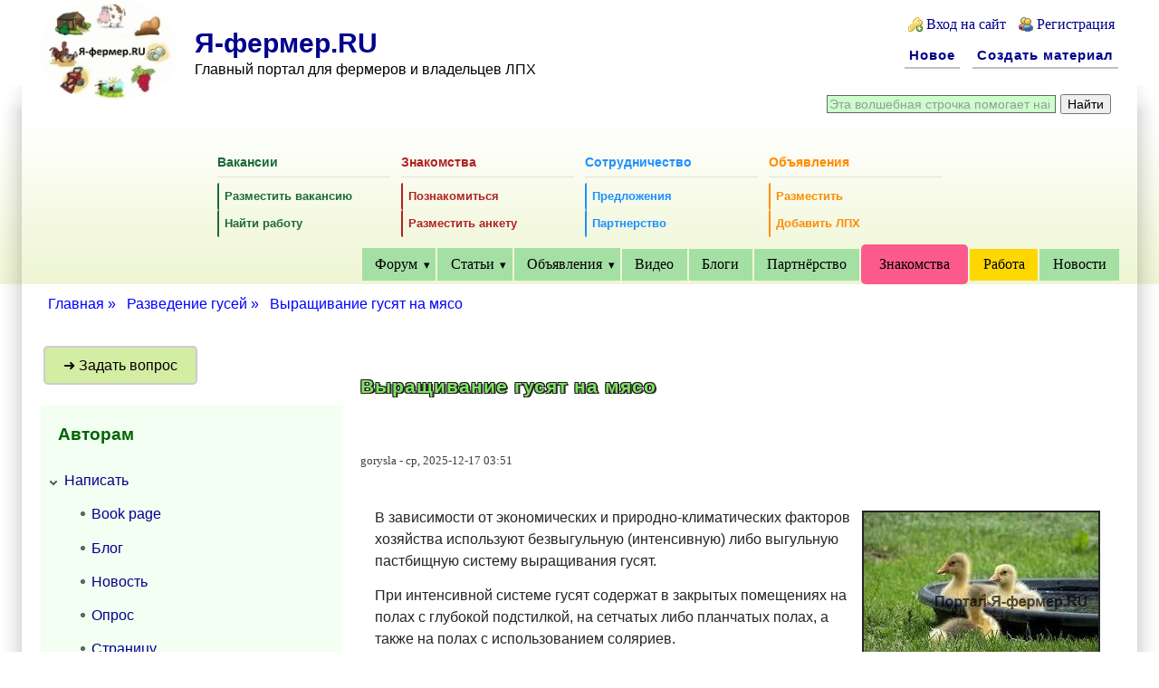

--- FILE ---
content_type: text/html; charset=utf-8
request_url: https://www.ya-fermer.ru/vyrashchivanie-gusyat-na-myaso
body_size: 29523
content:
<!DOCTYPE html>
<!--[if IEMobile 7]><html class="iem7"  lang="ru" dir="ltr"><![endif]-->
<!--[if lte IE 6]><html class="lt-ie9 lt-ie8 lt-ie7"  lang="ru" dir="ltr"><![endif]-->
<!--[if (IE 7)&(!IEMobile)]><html class="lt-ie9 lt-ie8"  lang="ru" dir="ltr"><![endif]-->
<!--[if IE 8]><html class="lt-ie9"  lang="ru" dir="ltr"><![endif]-->
<!--[if (gte IE 9)|(gt IEMobile 7)]><!--><html lang="ru" dir="ltr" prefix="content: http://purl.org/rss/1.0/modules/content/ dc: http://purl.org/dc/terms/ foaf: http://xmlns.com/foaf/0.1/ rdfs: http://www.w3.org/2000/01/rdf-schema# sioc: http://rdfs.org/sioc/ns# sioct: http://rdfs.org/sioc/types# skos: http://www.w3.org/2004/02/skos/core# xsd: http://www.w3.org/2001/XMLSchema#"><!--<![endif]-->

<head><!-- custom override -->
  <title>Выращивание гусят на мясо</title>
  <meta name="viewport" content="width=device-width, initial-scale=1.0">
  <meta name="HandheldFriendly" content="true" />
  <meta name="MobileOptimized" content="width" />
  <meta http-equiv="Content-Type" content="text/html; charset=utf-8" />
<link rel="prev" href="/content/kak-organizovat-gusevodcheskuyu-fermu" />
<link rel="up" href="/content/gusi" />
<link rel="next" href="/vyrashchivanie-gusyat-na-racionah-bez-kormov-zhivotnogo-proishozhdeniya" />
<link rel="apple-touch-icon" sizes="120x120" href="/sites/default/files/favicons/apple-touch-icon.png"/>
<link rel="icon" type="image/png" sizes="32x32" href="/sites/default/files/favicons/favicon-32x32.png"/>
<link rel="icon" type="image/png" sizes="16x16" href="/sites/default/files/favicons/favicon-16x16.png"/>
<link rel="manifest" href="/sites/default/files/favicons/site.webmanifest"/>
<link rel="mask-icon" href="/sites/default/files/favicons/safari-pinned-tab.svg" color="#5bbad5"/>
<meta name="msapplication-TileColor" content="#da532c"/>
<meta name="theme-color" content="#ffffff"/>
<meta name="description" content="В зависимости от экономических и природно-климатических факторов хозяйства используют безвыгульную (интенсивную) либо выгульную пастбищную систему выращивания гусят.При интенсивной системе гусят" />
<meta name="robots" content="max-image-preview:large" />
<meta name="rating" content="safe for kids" />
<meta name="generator" content="Drupal 7 (http://drupal.org)" />
<meta name="rights" content="Права на материал принадлежат порталу Я-фермер.RU" />
<meta http-equiv="content-language" content="ru" />
<meta name="revisit-after" content="3 дня" />
<meta property="og:site_name" content="Я-фермер" />
<meta property="og:type" content="article" />
<meta property="og:determiner" content="auto" />
<meta property="og:description" content="Выращивание гусят на мясо" />
<meta property="og:image:width" content="100%" />
<meta property="og:image:height" content="100%" />
<meta property="og:video:width" content="100%" />
<meta property="og:video:height" content="100%" />
  <link type="text/css" rel="stylesheet" href="https://www.ya-fermer.ru/sites/default/files/css/css_J-s3IXGKjUz8BXFtqrXj6mn-sBlOsE8oCw9S5mrCyK8.css" media="all" />
<link type="text/css" rel="stylesheet" href="https://www.ya-fermer.ru/sites/default/files/css/css_3eKBZ_rubBv0Zl-w1OQ8GYjkz2-xGrj_nPWNsl7JMwI.css" media="all" />
<link type="text/css" rel="stylesheet" href="https://www.ya-fermer.ru/sites/default/files/css/css_Lv4SfDhTZ-4Q7bJzMJ-bmd_2QoUDSGdCO_zD1kcNNaw.css" media="all" />
<style type="text/css" media="all">
<!--/*--><![CDATA[/*><!--*/
#back-top{right:40px;}#back-top span#button{background-color:#CCCCCC;}#back-top span#button:hover{opacity:1;filter:alpha(opacity = 1);background-color:#777777;}

/*]]>*/-->
</style>
<link type="text/css" rel="stylesheet" href="https://www.ya-fermer.ru/sites/default/files/css/css_ZS1oDONeTZanA7dibnT7BCl1hkFlQNersy_U_5dpCHc.css" media="all" />
<link type="text/css" rel="stylesheet" href="https://www.ya-fermer.ru/sites/default/files/css/css_WrRZofRQKBLlzsYHlGiiOFpPcjz9ZFn3dduzgbFJDJ8.css" media="all" />

<!--[if IE 8]>
<link type="text/css" rel="stylesheet" href="https://www.ya-fermer.ru/sites/default/files/css/css_LSutHW6YN_eqZVwhPc2vUdKGicjx3_ZSR5_PM985FC4.css" media="all" />
<![endif]-->

<!--[if gt IE 8]><!-->
<link type="text/css" rel="stylesheet" href="https://www.ya-fermer.ru/sites/default/files/css/css_16OCho5X6EHb4S09Lyo4-dpRvKESywDmNvn_rsKKtcc.css" media="all" />
<!--<![endif]-->
<link type="text/css" rel="stylesheet" href="https://www.ya-fermer.ru/sites/default/files/css/css_6WPAv5H-IkNot-LIq-tJoBqzUjZpkwCo6Cc2DWmYTiY.css" media="all" />
<link type="text/css" rel="stylesheet" href="https://www.ya-fermer.ru/sites/default/files/css/css_r9VlEi5bs5cMPO3cfeuhujdygkfXGiNu5aBpY2mVcCM.css" media="print" />
<link type="text/css" rel="stylesheet" href="https://www.ya-fermer.ru/sites/default/files/css/css_cca5oK-Z5rzfD3CyFQnpChCHF5sSQ3AwVUZBW7WjWvc.css" media="all" />
  <script type="text/javascript" src="https://www.ya-fermer.ru/sites/default/files/js/js_YD9ro0PAqY25gGWrTki6TjRUG8TdokmmxjfqpNNfzVU.js"></script>
<script type="text/javascript" src="https://www.ya-fermer.ru/sites/default/files/js/js_onbE0n0cQY6KTDQtHO_E27UBymFC-RuqypZZ6Zxez-o.js"></script>
<script type="text/javascript" src="https://www.ya-fermer.ru/sites/default/files/js/js_COMsmDyrY9mzVU28X2uGvF4Ba3vd5eTo5xEO7dvCUZM.js"></script>
<script type="text/javascript" src="https://www.ya-fermer.ru/sites/default/files/js/js_CBowFpYVfuINISy3CTu99dmXkbI-Qqf67CY8wu7F-zQ.js"></script>
<script type="text/javascript">
<!--//--><![CDATA[//><!--
jQuery.extend(Drupal.settings, {"basePath":"\/","pathPrefix":"","setHasJsCookie":0,"ajaxPageState":{"theme":"zeropoint","theme_token":"wrwGqNzYh-nV9Xp6-nwGSB82UnE_GsRMX200j6u0gos","js":{"sites\/all\/modules\/copyprevention\/copyprevention.js":1,"modules\/statistics\/statistics.js":1,"misc\/jquery.js":1,"misc\/jquery-extend-3.4.0.js":1,"misc\/jquery-html-prefilter-3.5.0-backport.js":1,"misc\/jquery.once.js":1,"misc\/drupal.js":1,"misc\/form-single-submit.js":1,"sites\/all\/modules\/comment_notify\/comment_notify.js":1,"public:\/\/languages\/ru_kZ45R04i8jU1aJzXImiVqEQsW9K0JbfcGTK4P572CD4.js":1,"sites\/all\/modules\/lightbox2\/js\/auto_image_handling.js":1,"sites\/all\/modules\/lightbox2\/js\/lightbox.js":1,"sites\/all\/modules\/scroll_to_top\/scroll_to_top.js":1,"sites\/all\/modules\/lazyloader\/lazyloader.js":1,"sites\/all\/libraries\/echo\/dist\/echo.min.js":1,"sites\/all\/modules\/extlink\/js\/extlink.js":1},"css":{"sites\/all\/themes\/zeropoint\/css\/drupal\/drupal-system-min.css":1,"sites\/all\/themes\/zeropoint\/css\/drupal\/drupal-default-min.css":1,"sites\/all\/modules\/scroll_to_top\/scroll_to_top.css":1,"sites\/all\/modules\/itweak_upload\/itweak_upload.css":1,"sites\/all\/modules\/video_filter\/video_filter.css":1,"sites\/all\/modules\/youtube\/css\/youtube.css":1,"sites\/all\/modules\/extlink\/css\/extlink.css":1,"sites\/all\/modules\/views\/css\/views.css":1,"sites\/all\/modules\/lazyloader\/lazyloader.css":1,"sites\/all\/modules\/comment_notify\/comment_notify.css":1,"sites\/all\/modules\/ctools\/css\/ctools.css":1,"sites\/all\/modules\/lightbox2\/css\/lightbox.css":1,"public:\/\/css\/menu_icons.css":1,"0":1,"sites\/all\/modules\/word_link\/css\/word_link.css":1,"sites\/all\/modules\/wysiwyg_boxout\/plugins\/boxout\/boxout.css":1,"sites\/all\/modules\/wysiwyg_boxout\/wysiwyg_boxout.css":1,"sites\/all\/themes\/zeropoint\/css\/yui\/pure-min.css":1,"sites\/all\/themes\/zeropoint\/css\/yui\/grids-responsive-old-ie-min.css":1,"sites\/all\/themes\/zeropoint\/css\/yui\/grids-responsive-min.css":1,"sites\/all\/themes\/zeropoint\/css\/style-zero.css":1,"sites\/all\/themes\/zeropoint\/css\/ink.css":1,"sites\/all\/themes\/zeropoint\/_custom\/custom-style.css":1,"sites\/all\/themes\/zeropoint\/css\/print.css":1,"public:\/\/css_injector\/css_injector_1.css":1}},"lightbox2":{"rtl":"0","file_path":"\/(\\w\\w\/)public:\/","default_image":"\/sites\/all\/modules\/lightbox2\/images\/brokenimage.jpg","border_size":10,"font_color":"000","box_color":"fff","top_position":"","overlay_opacity":"0.8","overlay_color":"000","disable_close_click":1,"resize_sequence":2,"resize_speed":800,"fade_in_speed":800,"slide_down_speed":800,"use_alt_layout":0,"disable_resize":0,"disable_zoom":0,"force_show_nav":1,"show_caption":1,"loop_items":1,"node_link_text":"\u0414\u0435\u0442\u0430\u043b\u0438 \u0438\u0437\u043e\u0431\u0440\u0430\u0436\u0435\u043d\u0438\u044f","node_link_target":0,"image_count":"\u0418\u0437\u043e\u0431\u0440\u0430\u0436\u0435\u043d\u0438\u0435 !current of !total","video_count":"\u0412\u0438\u0434\u0435\u043e !current of !total","page_count":"\u0421\u0442\u0440\u0430\u043d\u0438\u0446\u0430 !current of !total","lite_press_x_close":"\u043d\u0430\u0436\u043c\u0438\u0442\u0435 \u003Ca href=\u0022#\u0022 onclick=\u0022hideLightbox(); return FALSE;\u0022\u003E\u003Ckbd\u003Ex\u003C\/kbd\u003E\u003C\/a\u003E \u0447\u0442\u043e\u0431\u044b \u0437\u0430\u043a\u0440\u044b\u0442\u044c","download_link_text":"","enable_login":false,"enable_contact":false,"keys_close":"c x 27","keys_previous":"p 37","keys_next":"n 39","keys_zoom":"z","keys_play_pause":"32","display_image_size":"original","image_node_sizes":"(\\.thumbnail)","trigger_lightbox_classes":"","trigger_lightbox_group_classes":"img.inline,img.flickr-photo-img,img.flickr-photoset-img,img.ImageFrame_image,img.ImageFrame_none,img.image-img_assist_custom,img.thumbnail, img.image-thumbnail","trigger_slideshow_classes":"","trigger_lightframe_classes":"","trigger_lightframe_group_classes":"","custom_class_handler":"lightbox","custom_trigger_classes":"img.imagecache-AttachmentThumbnail,img.imagecache-post_images_120","disable_for_gallery_lists":1,"disable_for_acidfree_gallery_lists":true,"enable_acidfree_videos":true,"slideshow_interval":3000,"slideshow_automatic_start":0,"slideshow_automatic_exit":1,"show_play_pause":1,"pause_on_next_click":1,"pause_on_previous_click":1,"loop_slides":0,"iframe_width":700,"iframe_height":700,"iframe_border":1,"enable_video":0,"useragent":"Mozilla\/5.0 (Macintosh; Intel Mac OS X 10_15_7) AppleWebKit\/537.36 (KHTML, like Gecko) Chrome\/131.0.0.0 Safari\/537.36; ClaudeBot\/1.0; +claudebot@anthropic.com)"},"scroll_to_top":{"label":"\u041d\u0430\u0432\u0435\u0440\u0445"},"lazyloader":{"throttle":"200","offset":"500","debounce":0,"unload":0,"icon":"","offsetX":0,"offsetY":0},"copyprevention":{"body":{"selectstart":"selectstart","copy":"copy"},"images":{"contextmenu":"contextmenu"},"images_min_dimension":"150","transparentgif":"https:\/\/www.ya-fermer.ru\/sites\/all\/modules\/copyprevention\/transparent.gif"},"statistics":{"data":{"nid":"17311"},"url":"\/modules\/statistics\/statistics.php"},"extlink":{"extTarget":"_blank","extClass":0,"extLabel":"(\u0432\u043d\u0435\u0448\u043d\u044f\u044f \u0441\u0441\u044b\u043b\u043a\u0430)","extImgClass":0,"extIconPlacement":"append","extSubdomains":1,"extExclude":"","extInclude":"","extCssExclude":"","extCssExplicit":"","extAlert":0,"extAlertText":"\u042d\u0442\u0430 \u0441\u0441\u044b\u043b\u043a\u0430 \u0432\u0435\u0434\u0451\u0442 \u043d\u0430 \u0434\u0440\u0443\u0433\u043e\u0439 \u0432\u0435\u0431-\u0441\u0430\u0439\u0442. \u0420\u0435\u0434\u0430\u043a\u0446\u0438\u044f \u0441\u0430\u0439\u0442\u0430 \u042f-\u0444\u0435\u0440\u043c\u0435\u0440.RU \u043d\u0435 \u043e\u0442\u0432\u0435\u0442\u0441\u0442\u0432\u0435\u043d\u043d\u0430 \u0437\u0430 \u0435\u0433\u043e \u0441\u043e\u0434\u0435\u0440\u0436\u0430\u043d\u0438\u0435.","mailtoClass":"mailto","mailtoLabel":"(\u0441\u0441\u044b\u043b\u043a\u0430 \u0434\u043b\u044f \u043e\u0442\u043f\u0440\u0430\u0432\u043a\u0438 email)","extUseFontAwesome":false},"urlIsAjaxTrusted":{"\/sorta-yablok-dlya-prigotovleniya-suhofruktov":true}});
//--><!]]>
</script>





<!-- Yandex.RTB -->
<script>window.yaContextCb=window.yaContextCb||[]</script>
<script src="https://yandex.ru/ads/system/context.js" async></script>

<!-- marketPlace -->
<script async src="https://statika.mpsuadv.ru/scripts/6261.js"></script>

</head>

<body id="pid-vyrashchivanie-gusyat-na-myaso" class="html not-front not-logged-in one-sidebar sidebar-first page-node page-node- page-node-17311 node-type-book not-admin section-vyrashchivanie-gusyat-na-myaso page-vyrashchivanie-gusyat-na-myaso mr fs0 nb1 nb2 nbl nbr pi lg-ru"  onselectstart="return false;" oncopy="return false;">
  <div id="skip-link">
    <a href="#main" class="element-invisible element-focusable">Перейти к основному содержанию</a>
    <a href="#search-block-form" class="element-invisible element-focusable">Skip to search</a>
  </div>
  


<div id="top_bg">
<div class="sizer0 clearfix" style="max-width:100%;">
<div id="top_left">
<div id="top_right">
<div id="headimg">

<div id="header" role="banner">

<div class="clearfix">
  <div id="top-elements">
    <div id="user_links"><div class="element-invisible">Login links</div><ul class="links inline"><li class="ulog first"><a href="/user" rel="nofollow">Вход на сайт</a></li><li class="ureg"><a href="/user/register" rel="nofollow">Регистрация</a></li></ul></div>    <div id="topreg">  <div class="region region-topreg">
    <div class="block-wrapper odd block_1">
  <div id="block-block-122" class="block block-block flipOutY ">
                <div class="content">
      <p><a class="s9" href="/tracker" rel="nofollow" title="Новые материалы и комментарии на портале Я-фермер"><strong>Новое</strong></a> <a class="s9" href="/node/add" rel="nofollow"><strong>Создать материал</strong></a>     </div>
  </div>
</div>
<div class="block-wrapper even block_2">
  <div id="block-block-107" class="block block-block ">
                <div class="content">
      <div class="ya-site-form ya-site-form_inited_no" data-bem="{&quot;action&quot;:&quot;https://www.ya-fermer.ru/search-page&quot;,&quot;arrow&quot;:false,&quot;bg&quot;:&quot;#ffffff&quot;,&quot;fontsize&quot;:14,&quot;fg&quot;:&quot;#000000&quot;,&quot;language&quot;:&quot;ru&quot;,&quot;logo&quot;:&quot;rb&quot;,&quot;publicname&quot;:&quot;Поиск на Я-фермер.RU&quot;,&quot;suggest&quot;:true,&quot;target&quot;:&quot;_self&quot;,&quot;tld&quot;:&quot;ru&quot;,&quot;type&quot;:2,&quot;usebigdictionary&quot;:false,&quot;searchid&quot;:2304984,&quot;input_fg&quot;:&quot;#000000&quot;,&quot;input_bg&quot;:&quot;#ccffcc&quot;,&quot;input_fontStyle&quot;:&quot;normal&quot;,&quot;input_fontWeight&quot;:&quot;normal&quot;,&quot;input_placeholder&quot;:&quot;Эта волшебная строчка помогает найти нужные статьи на нашем сайте&quot;,&quot;input_placeholderColor&quot;:&quot;#999999&quot;,&quot;input_borderColor&quot;:&quot;#666666&quot;}"><form action="https://yandex.ru/search/site/" method="get" target="_self" accept-charset="utf-8"><input type="hidden" name="searchid" value="2304984"/><input type="hidden" name="l10n" value="ru"/><input type="hidden" name="reqenc" value=""/><input type="search" name="text" value=""/><input type="submit" value="Найти"/></form></div><style type="text/css">.ya-page_js_yes .ya-site-form_inited_no { display: none; }</style><script type="text/javascript">(function(w,d,c){var s=d.createElement('script'),h=d.getElementsByTagName('script')[0],e=d.documentElement;if((' '+e.className+' ').indexOf(' ya-page_js_yes ')===-1){e.className+=' ya-page_js_yes';}s.type='text/javascript';s.async=true;s.charset='utf-8';s.src=(d.location.protocol==='https:'?'https:':'http:')+'//site.yandex.net/v2.0/js/all.js';h.parentNode.insertBefore(s,h);(w[c]||(w[c]=[])).push(function(){Ya.Site.Form.init()})})(window,document,'yandex_site_callbacks');</script>    </div>
  </div>
</div>
<div class="block-wrapper odd block_3">
  <div id="block-block-10" class="block block-block ">
                <div class="content">
      <!-- Yandex.RTB R-A-59373-50 -->
<script>
window.yaContextCb.push(() => {
    setTimeout(() => {
        Ya.Context.AdvManager.render({
            "blockId": "R-A-59373-50",
            "type": "topAd"
        });
    }, 6000); // задержка 3 секунды = 6000 мс
});
</script>
    </div>
  </div>
</div>
<div class="block-wrapper even block_4">
  <div id="block-block-105" class="block block-block ">
                <div class="content">
      <div id="mp_custom_6916"></div> <script>window.mpsuStart = window.mpsuStart || [], window.mpsuStart.push(6916);</script>    </div>
  </div>
</div>
  </div>
</div>  </div>
  <a href="/" title="Главная"><img src="https://www.ya-fermer.ru/sites/default/files/logofermers2.gif" alt="Главная" class="logoimg" /></a>  <div id="name-and-slogan">
            <p id="site-name"><a href="/" title="Главная">Я-фермер.RU</a></p>
        <div id="site-slogan">Главный портал для фермеров и владельцев ЛПХ</div>  </div>
</div>
  <div class="region region-header">
    <div class="block-wrapper odd block_1">
  <div id="block-block-110" class="block block-block ">
                <div class="content">
      <div class="compact-links-block" role="navigation" aria-label="Job links">
  <style>
    .compact-links-block { 
      max-width: 800px; 
      margin: 0 auto; 
      padding: 8px;
      font-family: Arial, sans-serif;
    }
    
    .links-container {
      display: grid;
      grid-template-columns: repeat(4, 1fr); /* 4 колонки на ПК */
      gap: 12px;
    }
    
    .links-section {
      display: flex;
      flex-direction: column;
    }
    
    .section-title {
      font-weight: 700;
      margin-bottom: 6px;
      font-size: 0.9rem;
      padding: 4px 0;
      border-bottom: 1px solid rgba(0,0,0,0.1);
    }
    
    .section-links {
      display: flex;
      flex-direction: column;
      gap: 4px;
    }
    
    .compact-link {
      display: block;
      padding: 3px 0;
      text-decoration: none;
      font-weight: 600;
      font-size: 0.8rem;
      transition: all 0.15s;
      border-radius: 2px;
    }
    
    .compact-link:hover {
      text-decoration: underline;
      transform: translateX(2px);
    }
    
    .compact-link:focus {
      outline: none;
      text-decoration: underline;
    }
    
    /* Цветовые схемы для ссылок (без фона) */
    .jobs .section-title { color: #1b6b3a; }
    .jobs .compact-link { 
      color: #1b6b3a; 
      border-left: 2px solid #1b6b3a;
      padding-left: 6px;
    }
    .jobs .compact-link:hover { 
      color: #0f4c26;
      background: rgba(27, 107, 58, 0.05);
    }
    
    .dating .section-title { color: #b22222; }
    .dating .compact-link { 
      color: #b22222; 
      border-left: 2px solid #b22222;
      padding-left: 6px;
    }
    .dating .compact-link:hover { 
      color: #8b1a1a;
      background: rgba(178, 34, 34, 0.05);
    }
    
    .partnership .section-title { color: #1e90ff; }
    .partnership .compact-link { 
      color: #1e90ff; 
      border-left: 2px solid #1e90ff;
      padding-left: 6px;
    }
    .partnership .compact-link:hover { 
      color: #0066cc;
      background: rgba(30, 144, 255, 0.05);
    }
    
    .announcements .section-title { color: #ff8c00; }
    .announcements .compact-link { 
      color: #ff8c00; 
      border-left: 2px solid #ff8c00;
      padding-left: 6px;
    }
    .announcements .compact-link:hover { 
      color: #cc7000;
      background: rgba(255, 140, 0, 0.05);
    }
    
    /* Адаптивность для мобильных устройств */
    @media (max-width: 768px) {
      .links-container {
        grid-template-columns: repeat(2, 1fr); /* 2 колонки на мобильных */
        gap: 10px;
      }
    }
    
    /* Для очень маленьких экранов (опционально) */
    @media (max-width: 480px) {
      .links-container {
        gap: 8px;
      }
      
      .section-title {
        font-size: 0.85rem;
      }
      
      .compact-link {
        font-size: 0.75rem;
      }
    }
  </style>

  <div class="links-container">
    <!-- Вакансии -->
    <div class="links-section jobs">
      <div class="section-title">Вакансии</div>
      <div class="section-links">
        <a class="compact-link" href="https://www.ya-fermer.ru/node/add/forum/5207" target="_blank" rel="noopener noreferrer">Разместить вакансию</a>
        <a class="compact-link" href="https://www.ya-fermer.ru/discus/vakansii" target="_blank" rel="noopener noreferrer">Найти работу</a>
      </div>
    </div>

    <!-- Знакомства -->
    <div class="links-section dating">
      <div class="section-title">Знакомства</div>
      <div class="section-links">
        <a class="compact-link" href="https://www.ya-fermer.ru/discus/besplatnye-znakomstva" target="_blank" rel="noopener noreferrer">Познакомиться</a>
        <a class="compact-link" href="https://www.ya-fermer.ru/node/add/forum/6961" target="_blank" rel="noopener noreferrer">Разместить анкету</a>
      </div>
    </div>

    <!-- Партнерство -->
    <div class="links-section partnership">
      <div class="section-title">Сотрудничество</div>
      <div class="section-links">
        <a class="compact-link" href="https://www.ya-fermer.ru/discus/predlozheniya-sotrudnichestva-i-raboty" target="_blank" rel="noopener noreferrer">Предложения</a>
        <a class="compact-link" href="https://www.ya-fermer.ru/node/add/forum/5267" target="_blank" rel="noopener noreferrer">Партнерство</a>
      </div>
    </div>

    <!-- Объявления -->
    <div class="links-section announcements">
      <div class="section-title">Объявления</div>
      <div class="section-links">
        <a class="compact-link" href="https://www.ya-fermer.ru/node/add/market" target="_blank" rel="noopener noreferrer">Разместить</a>
        <a class="compact-link" href="https://www.ya-fermer.ru/node/add/organisations" target="_blank" rel="noopener noreferrer">Добавить ЛПХ</a>
      </div>
    </div>
  </div>
</div>    </div>
  </div>
</div>
  </div>
<div class="menuband clearfix">
  <div id="menu" class="menu-wrapper">
      <a href="/" class="pure-menu-heading" title="Главный портал для фермеров и владельцев ЛПХ">
      <img src="https://www.ya-fermer.ru/sites/default/files/logofermers2.gif" alt="Главная" class="logomob" />      Я-фермер.RU    </a>
        <a href="#" id="toggles" class="menu-toggle"><s class="bars"></s><s class="bars"></s><div class="element-invisible">toggle</div></a>
    <div class="pure-menu pure-menu-horizontal menu-transform" role="navigation" aria-label="Menu">
      <div class="element-invisible">Главное меню</div>
      <ul  class="pure-menu-list"><li class="pure-menu-item pure-menu-has-children pure-menu-allow-hover"><a href="https://www.ya-fermer.ru/forum" title="Фермерский форум, фермер форум, Я-фермер.ру форум" class="first expanded pure-menu-link menu-647">Форум</a><ul  class="pure-menu-children"><li class="pure-menu-item"><a href="https://www.ya-fermer.ru/discus/vakansii" title="Свободные вакансии в сфере сельского хозяйства. Поиск сотрудников, специалистов. Резюме." class="first leaf pure-menu-link menu-27932">Вакансии и резюме</a></li><li class="pure-menu-item"><a href="https://www.ya-fermer.ru/discus/predlozheniya-sotrudnichestva-i-raboty" title=" Предложить сотрудничество или партнёрство в сфере сельского хозяйства. Поиск инвесторов." class="leaf pure-menu-link menu-27933">Сотрудничество и партнёрство</a></li><li class="pure-menu-item"><a href="https://www.ya-fermer.ru/discus/lph" title="ЛПХ: земли, кредиты, документы, опыт" class="leaf pure-menu-link menu-27908">ЛПХ форум</a></li><li class="pure-menu-item"><a href="https://www.ya-fermer.ru/discus/biznes-plan-dlya-fermera" title="Поддержка фермеров, бизнес-план для фермера, кредиты для фермера, гранты." class="leaf pure-menu-link menu-27909">Поддержка фермеров форум</a></li><li class="pure-menu-item"><a href="https://www.ya-fermer.ru/discus/organizacionnye-i-yuridicheskie-voprosy-fermerskogo-biznesa" title="Организационные и юридические вопросы фермерского бизнеса, налоги в сельском хозяйстве." class="leaf pure-menu-link menu-27910">Налоги и юридические вопросы</a></li><li class="pure-menu-item"><a href="https://www.ya-fermer.ru/discus/innovacii-v-selskom-hozyaystve" title="Форум об инновациях в сельском хозяйстве." class="leaf pure-menu-link menu-27912">Инновации в сельском хозяйстве</a></li><li class="pure-menu-item"><a href="https://www.ya-fermer.ru/discus/shkola-molodogo-fermera" title="Форум для вопросов от начинающих фермеров." class="leaf pure-menu-link menu-27911">Школа молодого фермера</a></li><li class="pure-menu-item"><a href="https://www.ya-fermer.ru/discus/fotofermer" title="Обсуждение фото с ферм." class="leaf pure-menu-link menu-27913">Фото с ферм</a></li><li class="pure-menu-item"><a href="https://www.ya-fermer.ru/discus/traktora-mini-traktora-i-navesnoe-oborudovanie-k-nim" title="Обсуждение тракторов и мини-тракторов, оборудования к ним." class="leaf pure-menu-link menu-27914">Тракторы и мини-тракторы</a></li><li class="pure-menu-item"><a href="https://www.ya-fermer.ru/discus/kultivatory-motobloki-i-navesnoe-oborudovanie-k-nim" title="Обсуждение мотоблоков и мотокультиваторов. " class="leaf pure-menu-link menu-27915">Культиваторы и мотоблоки</a></li><li class="pure-menu-item"><a href="https://www.ya-fermer.ru/discus/selskohozyaystvennaya-tehnika-i-oborudovanie" title="Обсуждение сельскохозяйственной техники и оборудования. Интернет и связь на селе." class="leaf pure-menu-link menu-27916">С/х техника и оборудование</a></li><li class="pure-menu-item"><a href="https://www.ya-fermer.ru/discus/malaya-energetika-dlya-sela" title="Малые гидроэлектростанции, электрогенераторные станции и газопоршеневые установки для фермерских хозяйств. Биогазовые установки. Биогаз. Биореактор. Самодельные биогазовые установки. Малая биогазовая установка. Устройство биогазовой установки. Солнечные батареи." class="leaf pure-menu-link menu-27917">Малая энергетика для села</a></li><li class="pure-menu-item"><a href="https://www.ya-fermer.ru/discus/veterinariya" title="Ветеринария сельскохозяйственных животных. Лечение сельскохозяйственных животных. Диагностика заболеваний у сельскохозяйственных животных." class="leaf pure-menu-link menu-27918">Ветеринария форум</a></li><li class="pure-menu-item"><a href="https://www.ya-fermer.ru/discus/zhivotnovodstvo" title="Вопросы выращивания и ухода за животными сельскохозяйственного назначения." class="leaf pure-menu-link menu-27919">Животноводство форум</a></li><li class="pure-menu-item"><a href="https://www.ya-fermer.ru/discus/pticevodstvo" title="Обсуждение выращивания и ухода за птицей сельскохозяйственного назначения, птицеводство в домашних условиях, вопросы по инкубации." class="leaf pure-menu-link menu-27920">Птицеводство форум</a></li><li class="pure-menu-item"><a href="https://www.ya-fermer.ru/discus/pchelovodstvo" title="Обсуждаем вопросы по разведению и содержанию пчёл. Продукты пчеловодства. Обсуждаем оборудование для пчеловодства." class="leaf pure-menu-link menu-27922">Пчеловодство форум</a></li><li class="pure-menu-item"><a href="https://www.ya-fermer.ru/discus/rybovodstvo" title="Форум о прудовом рыбоводстве. Форум о садковом рыбоводстве. Обсуждаем оборудование для рыбоводства." class="leaf pure-menu-link menu-27921">Рыбоводство форум</a></li><li class="pure-menu-item"><a href="https://www.ya-fermer.ru/discus/gribovodstvo" title="Обсуждение технологий выращивания грибов. Выращивание грибов как бизнес." class="leaf pure-menu-link menu-27923">Выращивание грибов форум</a></li><li class="pure-menu-item"><a href="https://www.ya-fermer.ru/discus/sad-i-ogorod" title="Полеводство и земледелие. Дискуссии на темы садоводства и огородничества. " class="leaf pure-menu-link menu-27925">Сад и огород, полеводство и земледелие</a></li><li class="pure-menu-item"><a href="https://www.ya-fermer.ru/discus/teplicy" title=" Как построить теплицу или парник. Вопросы по теплицам и парникам. " class="leaf pure-menu-link menu-27924">Теплицы и парники форум</a></li><li class="pure-menu-item"><a href="https://www.ya-fermer.ru/discus/besplatnye-znakomstva" title="Знакомства для фермеров форум. Знакомства без регистрации. Серьёзные знакомства." class="leaf pure-menu-link menu-27926">Знакомства для фермеров</a></li><li class="pure-menu-item"><a href="https://www.ya-fermer.ru/discus/moya-derevnya" title="Вопросы по переезду в деревню. Здесь можно рассказать о своей малой Родине, о своей деревне." class="leaf pure-menu-link menu-27927">Переезд в деревню, рассказы о деревне</a></li><li class="pure-menu-item"><a href="https://www.ya-fermer.ru/discus/stroitelstvo-v-selskoy-mestnosti" title="Форум о строительстве в сельской местности." class="leaf pure-menu-link menu-27928">Строительство форум</a></li><li class="pure-menu-item"><a href="https://www.ya-fermer.ru/discus/landshaftnyy-dizayn" title="Форум по озеленению, благоустройству, организации садово-парковых насаждений, газонов, горок, применению малых архитектурных форм в зелёном строительстве." class="leaf pure-menu-link menu-27929">Ландшафтный дизайн</a></li><li class="pure-menu-item"><a href="https://www.ya-fermer.ru/discus/kulinarnye-recepty" title="Обсуждаем только натуральную пищу и рецепты различных блюд из неё, приготовление сыров, творога, копчение и посол мяса и т.д." class="leaf pure-menu-link menu-27930">Натуральная пища и рецепты</a></li><li class="pure-menu-item"><a href="https://www.ya-fermer.ru/discus/zdorove-i-krasota" title="Здоровье сельских жителей. Здоровый образ жизни. Рецепты красоты. Лечение болезней. Народные рецепты от болезней и для красоты." class="leaf pure-menu-link menu-27931">Здоровье и красота</a></li><li class="pure-menu-item"><a href="https://www.ya-fermer.ru/discus/yumor-o-selskom-hozyaystve" title="Анекдоты, шутки, байки о сельском хозяйстве." class="last leaf pure-menu-link menu-27934">Юмор в сельском хозяйстве</a></li></ul>
</li><li class="pure-menu-item pure-menu-has-children pure-menu-allow-hover"><a href="https://www.ya-fermer.ru/o-portale" title="Статьи о видах сельскохозяйственной деятельности, по разделам." class="expanded pure-menu-link menu-20510">Статьи</a><ul  class="pure-menu-children"><li class="pure-menu-item"><a href="https://www.ya-fermer.ru/content/zakony-i-postanovleniya" title="Законы и постановления для фермеров и владельцев ЛПХ" class="first leaf pure-menu-link menu-28022">Законы и постановления</a></li><li class="pure-menu-item pure-menu-has-children pure-menu-allow-hover"><a href="https://www.ya-fermer.ru/book" title="Животноводство, птицеводство, пчеловодство" class="expanded pure-menu-link menu-27943">Подворье</a><ul  class="pure-menu-children"><li class="pure-menu-item"><a href="https://www.ya-fermer.ru/content/sekrety-fermera" title="Секреты фермеров" class="first leaf pure-menu-link menu-27945">Секреты</a></li><li class="pure-menu-item"><a href="https://www.ya-fermer.ru/content/korma" title="Корма для сельскохозяйственных животных и птицы" class="leaf pure-menu-link menu-27946">Корма</a></li><li class="pure-menu-item"><a href="https://www.ya-fermer.ru/content/zhivotnovodstvo" title="Животноводство, разведение и содержание скота" class="leaf pure-menu-link menu-27935">Животноводство</a></li><li class="pure-menu-item"><a href="https://www.ya-fermer.ru/content/kozovodstvo" title="козоводство, молочное козоводство, разведение коз, содержание коз, продукты козоводства, продукция козоводства" class="leaf pure-menu-link menu-27947">Козоводство</a></li><li class="pure-menu-item"><a href="https://www.ya-fermer.ru/content/konevodstvo" title="Коневодство, состояние коневодства, табунное коневодство, рысистое коневодство, институт коневодства, племенное коневодство, развитие коневодства." class="leaf pure-menu-link menu-27948">Коневодство</a></li><li class="pure-menu-item"><a href="https://www.ya-fermer.ru/content/krolikovodstvo" title="Кролиководство и клетки для кроликов, кролиководство как бизнес, чертежи клеток для кроликов, бизнес план для кролиководства, промышленное кролиководство в нашей стране, разведение кроликов." class="leaf pure-menu-link menu-27949">Кролиководство</a></li><li class="pure-menu-item"><a href="https://www.ya-fermer.ru/content/krupnyi-rogatyi-skot" title=" КРС, крупный рогатый скот, породы крупного рогатого скота, разведение крупного рогатого скота" class="leaf pure-menu-link menu-27950">Крупный рогатый скот</a></li><li class="pure-menu-item"><a href="https://www.ya-fermer.ru/ovtsevodstvo" title="Разведение овец, овцы, породы овец, как купить овец, стрижка овец." class="leaf pure-menu-link menu-27951">Овцеводство</a></li><li class="pure-menu-item"><a href="https://www.ya-fermer.ru/content/svinovodstvo" title="Разведение свиней, свиноферма, как купить свиней, породы свиней, свиньи вьетнамские, африканская свинья, заболевания свиней, африканская чума свиней." class="leaf pure-menu-link menu-27952">Свиноводство</a></li><li class="pure-menu-item"><a href="https://www.ya-fermer.ru/content/zverovodstvo" title="Ондатра. Нутрии. Шиншилла. Разведение и содержание. Кормление и уход в звероводстве." class="leaf pure-menu-link menu-27953">Звероводство</a></li><li class="pure-menu-item"><a href="https://www.ya-fermer.ru/content/ptitsevodstvo" title="птицеводство, инкубация, содержание птицы" class="leaf pure-menu-link menu-27936">Птицеводство</a></li><li class="pure-menu-item"><a href="https://www.ya-fermer.ru/content/gusi" title="Разведение гусей, гусеводческие заводы, гусеводческие фермы, породы гусей, горьковская порода гусей, холмогорские гуси, как содержать гусей, как кормить гусей, распространенные болезни гусей" class="leaf pure-menu-link menu-27954">Гуси</a></li><li class="pure-menu-item"><a href="https://www.ya-fermer.ru/content/indeika" title="Индейка, породы индеек, содержание индеек, разведение индейки на мясо." class="leaf pure-menu-link menu-27955">Индейка</a></li><li class="pure-menu-item"><a href="https://www.ya-fermer.ru/content/kury" title="Куры, разведение кур, породы кур, куриные яйца, разведение кур-бройлеров, уход за цыплятами, инкубация куриных яиц" class="leaf pure-menu-link menu-27956">Куры</a></li><li class="pure-menu-item"><a href="https://www.ya-fermer.ru/content/perepela" title="Перепела, разведение перепелов, содержание перепелов" class="leaf pure-menu-link menu-27957">Перепёлки</a></li><li class="pure-menu-item"><a href="https://www.ya-fermer.ru/content/utki" title="Разведение уток, разведение мускусных уток, содержание уток, инкубация утиных яиц, рацион и кормление уток" class="leaf pure-menu-link menu-27958">Утки</a></li><li class="pure-menu-item"><a href="https://www.ya-fermer.ru/videofermer" title="Видео с подворий фермеров" class="last leaf pure-menu-link menu-28029">Видео с подворья</a></li></ul>
</li><li class="pure-menu-item pure-menu-has-children pure-menu-allow-hover"><a href="https://www.ya-fermer.ru/content/pchelovodstvo" title="пчеловодство, содержание пчёл" class="expanded pure-menu-link menu-27940">Пчёлы</a><ul  class="pure-menu-children"><li class="pure-menu-item"><a href="https://www.ya-fermer.ru/porody-pchel-i-promyshlennoe-pchelovodstvo" title="Информация о породах пчёл" class="first leaf pure-menu-link menu-27996">Породы пчёл</a></li><li class="pure-menu-item"><a href="https://www.ya-fermer.ru/interesnoe-o-pchelovodstve" title="Раздел для начинающих пчеловодах" class="leaf pure-menu-link menu-27994">Начинающим пчеловодам</a></li><li class="pure-menu-item"><a href="https://www.ya-fermer.ru/informatsiya-po-razvedeniyu-i-soderzhaniyu-pchel" title="Информация по разведению и содержанию пчёл" class="leaf pure-menu-link menu-27995">Разведение и содержание пчёл</a></li><li class="pure-menu-item"><a href="https://www.ya-fermer.ru/medonosnaya-baza-i-opylenie" title="Обзор и описание медоносных растений (медоносов). Описание сортов мёда." class="leaf pure-menu-link menu-27993">Медоносная база и опыление</a></li><li class="pure-menu-item"><a href="https://www.ya-fermer.ru/inventar-i-oborudovanie-pchelovoda" title="Инвентарь для пчеловода. Оборудование для пчеловода." class="leaf pure-menu-link menu-27992">Инвентарь и оборудование пчеловода</a></li><li class="pure-menu-item"><a href="https://www.ya-fermer.ru/bolezni-i-vrediteli-medonosnykh-pchel" title="Болезни и вредители медоносных пчёл" class="leaf pure-menu-link menu-27991">Болезни и вредители пчёл</a></li><li class="pure-menu-item"><a href="https://www.ya-fermer.ru/akarapidoz" title="Акарапидоз у медоносных пчел, маток и трутней." class="leaf pure-menu-link menu-27999">Акарапидоз</a></li><li class="pure-menu-item"><a href="https://www.ya-fermer.ru/varrooz" title="Варрооз, варроатоз" class="leaf pure-menu-link menu-28000">Варрооз</a></li><li class="pure-menu-item"><a href="https://www.ya-fermer.ru/anatomiya-i-fiziologiya-medonosnyh-pchyol" title="Анатомия и физиология медоносных пчёл" class="last leaf pure-menu-link menu-27997">Анатомия пчёл</a></li></ul>
</li><li class="pure-menu-item pure-menu-has-children pure-menu-allow-hover"><a href="https://www.ya-fermer.ru/selskokhozyaistvennaya-tekhnika" title="Статьи о сельскохозяйственной технике и оборудовании." class="expanded pure-menu-link menu-27942">Техника</a><ul  class="pure-menu-children"><li class="pure-menu-item"><a href="https://www.ya-fermer.ru/samodelnaya-tehnika" title="Самодельная сельскохозяйственная техника. Самодельное оборудование для сельского хозяйства." class="first leaf pure-menu-link menu-28021">Самодельная техника</a></li><li class="pure-menu-item"><a href="https://www.ya-fermer.ru/blog/instrukciya-po-pokupke-traktora-bu" title="Инструкция по покупке б/у трактора" class="leaf pure-menu-link menu-28007">Покупка б/у трактора</a></li><li class="pure-menu-item"><a href="https://www.ya-fermer.ru/content/traktory" title="Сведения об устройстве тракторов, модели тракторов" class="leaf pure-menu-link menu-28008">Тракторы</a></li><li class="pure-menu-item"><a href="https://www.ya-fermer.ru/motokultivatory-i-motobloki" title="Мотокультиваторы и мотоблоки описание, модели" class="leaf pure-menu-link menu-28016">Мотокультиваторы и мотоблоки</a></li><li class="pure-menu-item"><a href="https://www.ya-fermer.ru/content/doilnye-ustanovki" title="Доильные установки, автоматические доильные системы, оборудование для доения" class="leaf pure-menu-link menu-28009">Доильные установки</a></li><li class="pure-menu-item"><a href="https://www.ya-fermer.ru/oborudovanie-dlya-ohlazhdeniya-moloka" title="Оборудование для охлаждения молока, танк охладитель молока" class="leaf pure-menu-link menu-28010">Оборудование для охлаждения молока</a></li><li class="pure-menu-item"><a href="https://www.ya-fermer.ru/content/kombain-zernouborochnyi" title="Комбайн зерноуборочный, описание, подготовка к работе и настройка" class="leaf pure-menu-link menu-28011">Комбайн зерноуборочный</a></li><li class="pure-menu-item"><a href="https://www.ya-fermer.ru/content/kombain-kartofeleuborochnyi" title="Комбайн картофелеуборочный описание, модели" class="leaf pure-menu-link menu-28012">Комбайн картофелеуборочный</a></li><li class="pure-menu-item"><a href="https://www.ya-fermer.ru/content/kultivatory" title="Культиватор — сельскохозяйственное орудие для рыхления почвы без ее оборачивания, внесения в почву минеральных удобрений и уничтожения сорняков" class="leaf pure-menu-link menu-28013">Культиваторы</a></li><li class="pure-menu-item"><a href="https://www.ya-fermer.ru/content/lushchilniki" title="Лущильники описание, модели лущильников" class="leaf pure-menu-link menu-28014">Лущильники</a></li><li class="pure-menu-item"><a href="https://www.ya-fermer.ru/content/seyalki" title="Сеялки описания, зерновая сеялка, механическая сеялка, пропашная сеялка" class="leaf pure-menu-link menu-28018">Сеялки</a></li><li class="pure-menu-item"><a href="https://www.ya-fermer.ru/content/plug" title="Устройство плуга, плуг плантажный навесной, полунавесной шестикорпусный плуг, плуг-глубокорыхлитель" class="leaf pure-menu-link menu-28019">Плуги</a></li><li class="pure-menu-item"><a href="https://www.ya-fermer.ru/content/meliorativnye-mashiny" title="Мелиоративные машины, дождевальные машины, полив сельскохозяйственных культур" class="leaf pure-menu-link menu-28015">Мелиоративные машины</a></li><li class="pure-menu-item"><a href="https://www.ya-fermer.ru/content/navozouborochnoe-oborudovanie" title="Навозоуборочное оборудование, гидроуборка навоза, насос для перекачки навоза" class="leaf pure-menu-link menu-28017">Навозоуборочное оборудование</a></li><li class="pure-menu-item"><a href="https://www.ya-fermer.ru/content/uborochnye-mashiny" title="Уборочные машины для уборки сельскохозяйственных культур" class="last leaf pure-menu-link menu-28020">Уборочные машины</a></li></ul>
</li><li class="pure-menu-item pure-menu-has-children pure-menu-allow-hover"><a href="https://www.ya-fermer.ru/content/veterinariya" title="Ветеринария сельскохозяйственных животных" class="expanded pure-menu-link menu-27939">Ветеринария</a><ul  class="pure-menu-children"><li class="pure-menu-item"><a href="https://www.ya-fermer.ru/pravila-raboty-s-zhivotnymi" title="Правила работы с сельскохозяйственными животными, работа с больными животными, способы фиксации животных" class="first leaf pure-menu-link menu-27973">Правила работы с животными</a></li><li class="pure-menu-item"><a href="https://www.ya-fermer.ru/veterinarnye-preparaty" title="Ветеринарные препараты для сельскохозяйственных животных" class="leaf pure-menu-link menu-27984">Ветеринарные препараты</a></li><li class="pure-menu-item"><a href="https://www.ya-fermer.ru/anatomiya-i-fiziologiya-selskohozyaystvennyh-zhivotnyh" title="Анатомия и физиология сельскохозяйственных животных" class="leaf pure-menu-link menu-27972">Анатомия и физиология</a></li><li class="pure-menu-item"><a href="https://www.ya-fermer.ru/diagnostika-boleznei-zhivotnykh" title="Диагностика болезней сельскохозяйственных животных, патологоанатомическое вскрытие животных, клиническое исследование животных" class="leaf pure-menu-link menu-27974">Диагностика болезней животных</a></li><li class="pure-menu-item"><a href="https://www.ya-fermer.ru/infektsionnye-bolezni-molodnyaka" title="Болезни молодняка сельскохозяйственных животных" class="leaf pure-menu-link menu-27976">Болезни молодняка</a></li><li class="pure-menu-item"><a href="https://www.ya-fermer.ru/invazionnye-bolezni" title="Инвазионные болезни сельскохозяйственных животных" class="leaf pure-menu-link menu-27977">Инвазионные болезни</a></li><li class="pure-menu-item"><a href="https://www.ya-fermer.ru/infektsionnye-bolezni" title="Инфекционные болезни сельскохозяйственных животных" class="leaf pure-menu-link menu-27975">Инфекционные болезни</a></li><li class="pure-menu-item"><a href="https://www.ya-fermer.ru/nezaraznye-bolezni" title="Незаразные болезни сельскохозяйственных животных" class="leaf pure-menu-link menu-27978">Незаразные болезни</a></li><li class="pure-menu-item"><a href="https://www.ya-fermer.ru/otravleniya" title="Отравления сельскохозяйственных животных и птицы" class="leaf pure-menu-link menu-27979">Отравления</a></li><li class="pure-menu-item"><a href="https://www.ya-fermer.ru/khirurgiya" title="Ветеринарная хирургия" class="leaf pure-menu-link menu-27980">Хирургия</a></li><li class="pure-menu-item"><a href="https://www.ya-fermer.ru/iskusstvennoe-osemenenie-akusherstvo-ginekologiya" title="Искусственное осеменение сельскохозяйственных животных, акушерство, гинекология" class="leaf pure-menu-link menu-27981">Осеменение, гинекология</a></li><li class="pure-menu-item"><a href="https://www.ya-fermer.ru/gigiena-kormleniya-i-poeniya-zhivotnyh" title="Гигиена кормления и поения сельскохозяйственных животных" class="leaf pure-menu-link menu-27987">Гигиена кормления и поения</a></li><li class="pure-menu-item"><a href="https://www.ya-fermer.ru/dezinfekciya" title="Дезинфекция для профилактики болезней животных" class="leaf pure-menu-link menu-27989">Дезинфекция</a></li><li class="pure-menu-item"><a href="https://www.ya-fermer.ru/veterinarnye-trebovaniya-pri-transportirovke-i-preduboinom-soderzhanii-zhivotnykh" title="Ветеринарные требования при транспортировке и предубойном содержании сельскохозяйственных животных. " class="leaf pure-menu-link menu-27983">Ветеринарные требования при перевозке</a></li><li class="pure-menu-item"><a href="https://www.ya-fermer.ru/zoogigienicheskie-trebovaniya-k-pomeshcheniyam-dlya-soderzhaniya-zhivotnyh" title="Зоогигиенические требования к помещениям для содержания сельскохозяйственных животных" class="leaf pure-menu-link menu-27990">Зоогигиенические требования к помещениям</a></li><li class="pure-menu-item"><a href="https://www.ya-fermer.ru/sanitarnye-trebovaniya-k-zhivotnovodcheskim-fermam" title="Санитарные и зоогигиенические требования к животноводческим фермам и комплексам" class="leaf pure-menu-link menu-27982">Санитарные требования</a></li><li class="pure-menu-item"><a href="https://www.ya-fermer.ru/veterinarno-sanitarnye-pravila-uboya-skota" title="Ветеринарно-санитарные правила убоя скота" class="leaf pure-menu-link menu-27986">Правила убоя скота</a></li><li class="pure-menu-item"><a href="https://www.ya-fermer.ru/chto-takoe-gormony-i-primenenie-gormonov-v-selskom-khozyaistve" title="О гормонах, применение гормонов в сельском хозяйстве, гормональные препараты" class="last leaf pure-menu-link menu-27988">Гормоны</a></li></ul>
</li><li class="pure-menu-item pure-menu-has-children pure-menu-allow-hover"><a href="https://www.ya-fermer.ru/content/rastenievodstvo" title="Статьи по овощеводству, теплицам, парникам, полеводству, грибам, удобрениям. Садоводство. Декоративное садоводство. Работы в саду. Сорта. Краткий словарь садовых терминов. Саженцы. Дачные участки. Календарь садовода. Садовый дизайн." class="expanded pure-menu-link menu-27937">Огород</a><ul  class="pure-menu-children"><li class="pure-menu-item"><a href="https://www.ya-fermer.ru/semena-i-rassada" title="Рассада, рассада помидор, посадка рассады, рассада перца, выращивание рассады, как вырастить рассаду, календарь рассады, рассада цветов, семена, семена выращивание, посев семян, как вырастить из семян." class="first leaf pure-menu-link menu-27959">Рассада и семена</a></li><li class="pure-menu-item"><a href="https://www.ya-fermer.ru/content/gribovodstvo" title="Выращивание грибов, шампиньоны, вешенка и другие." class="leaf pure-menu-link menu-27971">Грибы</a></li><li class="pure-menu-item"><a href="https://www.ya-fermer.ru/ovoshchevodstvo" title="Овощеводство и овощные культуры" class="leaf pure-menu-link menu-27963">Овощеводство</a></li><li class="pure-menu-item"><a href="https://www.ya-fermer.ru/teplicy-i-parniki" title="Парники и теплицы, парники и теплицы из поликарбоната, парники и теплицы под пленку, парники и теплицы своими руками" class="leaf pure-menu-link menu-27961">Теплицы и парники</a></li><li class="pure-menu-item"><a href="https://www.ya-fermer.ru/udobreniya" title="Всё про удобрения: минеральные удобрения, какие удобрения купить, внесение удобрений, азотные удобрения, органические удобрения" class="last leaf pure-menu-link menu-27962">Удобрения</a></li></ul>
</li><li class="pure-menu-item pure-menu-has-children pure-menu-allow-hover"><a href="https://www.ya-fermer.ru/sadovodstvo" title="Садоводство. Декоративное садоводство. Работы в саду. Сорта. Краткий словарь садовых терминов. Саженцы. Дачные участки. Календарь садовода. Садовый дизайн." class="expanded pure-menu-link menu-27938">Сад</a><ul  class="pure-menu-children"><li class="pure-menu-item"><a href="https://www.ya-fermer.ru/grusha" title="Раздел о груше, сорта груши, плоды груши, переработка плодов груши, посадка груши, саженцы груши" class="first leaf pure-menu-link menu-27965">Груша</a></li><li class="pure-menu-item"><a href="https://www.ya-fermer.ru/irga" title="Статьи об ирге, выращивание ирги, уход за иргой, плоды ирги" class="leaf pure-menu-link menu-27966">Ирга</a></li><li class="pure-menu-item"><a href="https://www.ya-fermer.ru/karlikovye-yabloni" title="Карликовые яблони, особенности выращивания карликовых яблонь, сорта карликовых яблонь" class="leaf pure-menu-link menu-27967">Карликовые яблони</a></li><li class="pure-menu-item"><a href="https://www.ya-fermer.ru/klubnika" title="Клубника, выращивание клубники, где клубнику купить, клубника сорта" class="leaf pure-menu-link menu-27960">Клубника</a></li><li class="pure-menu-item"><a href="https://www.ya-fermer.ru/oblepikha" title="Облепиха, посадка и уход за облепихой, сорта облепихи" class="leaf pure-menu-link menu-27968">Облепиха</a></li><li class="pure-menu-item"><a href="https://www.ya-fermer.ru/sorta-plodovykh-derevev-i-kustarnikov" title="Описание сортов плодовых деревьев и кустарников." class="leaf pure-menu-link menu-27964">Сорта деревьев и кустарников</a></li><li class="pure-menu-item"><a href="https://www.ya-fermer.ru/yablonya" title="Размещение яблони, подготовка почвы и посадка яблонь, особенности агротехники яблонь, вредители и болезни, меры борьбы" class="leaf pure-menu-link menu-27969">Яблони</a></li><li class="pure-menu-item"><a href="https://www.ya-fermer.ru/tsvetovodstvo" title="Цветоводство, комнатное цветоводство, цветоводство на даче, декоративное цветоводство, домашнее цветоводство, цветоводство в саду, цветы" class="last leaf pure-menu-link menu-27970">Цветоводство</a></li></ul>
</li><li class="pure-menu-item pure-menu-has-children pure-menu-allow-hover"><a href="https://www.ya-fermer.ru/content/rybovodstvo" title="Рыбоводство статьи и актуальная информация." class="expanded pure-menu-link menu-27941">Рыбоводство</a><ul  class="pure-menu-children"><li class="pure-menu-item"><a href="https://www.ya-fermer.ru/obshchie-voprosy-rybovodstva" title="Общие вопросы рыбоводства, виды рыб для разведения и выращивания, зимовка рыбы" class="first leaf pure-menu-link menu-28001">Общие вопросы рыбоводства</a></li><li class="pure-menu-item"><a href="https://www.ya-fermer.ru/node/27" title="Болезни и враги рыбы" class="leaf pure-menu-link menu-28002">Болезни и враги рыбы</a></li><li class="pure-menu-item"><a href="https://www.ya-fermer.ru/node/10" title="Разведение карповых рыб" class="leaf pure-menu-link menu-28003">Карповые рыбы</a></li><li class="pure-menu-item"><a href="https://www.ya-fermer.ru/node/16" title="Разведение хищных рыб" class="leaf pure-menu-link menu-28004">Хищные рыбы</a></li><li class="pure-menu-item"><a href="https://www.ya-fermer.ru/node/20" title="Разведение лососевых и осетровых рыб" class="leaf pure-menu-link menu-28005">Лососевые и осетровые рыбы</a></li><li class="pure-menu-item"><a href="https://www.ya-fermer.ru/lyubitelskoe-rybolovstvo" title="Любительское рыболовство" class="last leaf pure-menu-link menu-28006">Рыболовство</a></li></ul>
</li><li class="pure-menu-item pure-menu-has-children pure-menu-allow-hover"><a href="https://www.ya-fermer.ru/moya-usadba" title="строительство, домашние животные, постройки, законы" class="last expanded pure-menu-link menu-27944">Усадьба</a><ul  class="pure-menu-children"><li class="pure-menu-item"><a href="https://www.ya-fermer.ru/domashnie-zhivotnye-razdel" title="Домашние животные на ферме или в подсобном хозяйстве" class="first leaf pure-menu-link menu-28023">Домашние животные</a></li><li class="pure-menu-item"><a href="https://www.ya-fermer.ru/zdorove-selskim-zhitelyam" title="Советы по здоровью для сельских жителей" class="leaf pure-menu-link menu-28024">Здоровье</a></li><li class="pure-menu-item"><a href="https://www.ya-fermer.ru/kulinarnye-recepty" title="Кулинарные рецепты для фермеров, рецепты заготовок на зиму" class="leaf pure-menu-link menu-28025">Кулинарные рецепты</a></li><li class="pure-menu-item"><a href="https://www.ya-fermer.ru/naturalnye-produkty" title="Натуральные продукты: всё, что вы хотели о них знать" class="leaf pure-menu-link menu-28026">Натуральные продукты</a></li><li class="pure-menu-item"><a href="https://www.ya-fermer.ru/postroyki-i-pomeshcheniya-na-ferme" title="Постройки для хранения овощей. Помещения для скота. Постройки фермы." class="leaf pure-menu-link menu-28027">Постройки и помещения на ферме</a></li><li class="pure-menu-item"><a href="https://www.ya-fermer.ru/sdelay-sam" title="Полезные приспособления для фермера и дачника" class="last leaf pure-menu-link menu-28028">Умелые руки</a></li></ul>
</li></ul>
</li><li class="pure-menu-item pure-menu-has-children pure-menu-allow-hover"><a href="https://www.ya-fermer.ru/market-page" title="Раздел бесплатных объявлений, купить или продать сельскохозяйственный товар, технику, оборудование, животных." class="expanded pure-menu-link menu-28030">Объявления</a><ul  class="pure-menu-children"><li class="pure-menu-item"><a href="https://www.ya-fermer.ru/term/sh-zhivotnye-i-oborudovanie-dlya-nih" title="Объявления о покупке животных сельскохозяйственного назначения. Объявления о продаже животных сельскохозяйственного назначения." class="first leaf pure-menu-link menu-28031">С/х животные и оборудование для них</a></li><li class="pure-menu-item"><a href="https://www.ya-fermer.ru/term/kozy" title="Объявления о продаже коз. Объявления о покупке коз. Обмен козами." class="leaf pure-menu-link menu-28032">Козы</a></li><li class="pure-menu-item"><a href="https://www.ya-fermer.ru/term/krs" title="Объявления о продаже крупно-рогатого скота. Объявления о покупке крупного рогатого скота. Объявления об обмене КРС." class="leaf pure-menu-link menu-28034">КРС</a></li><li class="pure-menu-item"><a href="https://www.ya-fermer.ru/term/kroliki" title="Объявления о продаже кроликов. Объявления о покупке кроликов. Объявления об обмене кроликами." class="leaf pure-menu-link menu-28033">Кролики</a></li><li class="pure-menu-item"><a href="https://www.ya-fermer.ru/term/ovcy" title="Объявления о продаже овец. Объявления о покупке овец. Объявления об обмене овцами." class="leaf pure-menu-link menu-28035">Овцы</a></li><li class="pure-menu-item"><a href="https://www.ya-fermer.ru/term/loshadi" title="Объявления о продаже лошадей. Объявления о покупке лошадей. Объявления об обмене лошадями." class="leaf pure-menu-link menu-28036">Лошади</a></li><li class="pure-menu-item"><a href="https://www.ya-fermer.ru/term/svini" title="Объявления о продаже свиней. Объявления о покупке свиней. Объявления об обмене свиньями." class="leaf pure-menu-link menu-28037">Свиньи</a></li><li class="pure-menu-item"><a href="https://www.ya-fermer.ru/term/zveri" title="Объявления о продаже зверей. Объявления о покупке зверей. Объявления об обмене зверей." class="leaf pure-menu-link menu-28038">Звери</a></li><li class="pure-menu-item"><a href="https://www.ya-fermer.ru/term/oborudovanie-dlya-zhivotnovodstva" title="Продажа оборудования для животноводства. Спрос на оборудование для животноводства." class="leaf pure-menu-link menu-28039">Оборудование для животноводства</a></li><li class="pure-menu-item"><a href="https://www.ya-fermer.ru/term/molochnoe-oborudovanie" title="Продажа оборудования для молока, молочного оборудования. Покупка молочного оборудования и оборудования для молока. Предложение и спрос на молочное оборудование." class="leaf pure-menu-link menu-28040">Молочное оборудование</a></li><li class="pure-menu-item"><a href="//www.ya-fermer.ru/term/sredstva-gigieny-i-dezinfekcii-dlya-sh" title="Средства гигиены и дезинфекции для сельского хозяйства" class="leaf pure-menu-link menu-28117">Средства гигиены и дезинфекции для с/х</a></li><li class="pure-menu-item"><a href="//www.ya-fermer.ru/term/veterinarnye-preparaty-lekarstvennye-sredstva" title="Продажа и покупка ветеринарных препаратов и лекарственных средств для животных." class="leaf pure-menu-link menu-28118">Ветеринарные препараты, лекарственные средства</a></li><li class="pure-menu-item"><a href="//www.ya-fermer.ru/term/sh-ptica" title="Сельскохозяйственная птица: покупка и продажа" class="leaf pure-menu-link menu-28119">С/х птица</a></li><li class="pure-menu-item"><a href="//www.ya-fermer.ru/term/kury" title="Куры покупка и продажа." class="leaf pure-menu-link menu-28120">Куры</a></li><li class="pure-menu-item"><a href="//www.ya-fermer.ru/term/indyuki" title="Купля и продажа индюков." class="last leaf pure-menu-link menu-28121">Индюки</a></li></ul>
</li><li class="pure-menu-item"><a href="https://www.ya-fermer.ru/videofermer" title="Видео о сельском хозяйстве, фермерах и ЛПХ" class="leaf pure-menu-link menu-28045">Видео</a></li><li class="pure-menu-item"><a href="https://www.ya-fermer.ru/allblogs" title="Блоги фермеров" class="leaf pure-menu-link menu-28046">Блоги</a></li><li class="pure-menu-item"><a href="https://www.ya-fermer.ru/discus/predlozheniya-sotrudnichestva-i-raboty" title="Предложения сотрудничества и партнёрства в сельском хозяйстве" class="leaf pure-menu-link menu-28049">Партнёрство</a></li><li class="pure-menu-item"><a href="https://www.ya-fermer.ru/discus/besplatnye-znakomstva" title="Знакомства для фермеров и сельских жителей" class="leaf pure-menu-link menu-28051">Знакомства</a></li><li class="pure-menu-item"><a href="https://www.ya-fermer.ru/discus/vakansii" title="Работа в сельском хозяйстве" class="leaf pure-menu-link menu-28050">Работа</a></li><li class="pure-menu-item"><a href="https://www.ya-fermer.ru/allnews" title="Новости сельского хозяйства, новости для фермеров, сельское хозяйство мира" class="last leaf pure-menu-link menu-8804">Новости</a></li></ul>
    </div>
	
    </div>
</div>
</div>

</div></div></div></div></div>




<div id="body_bg">

<div class="sizer0 clearfix" style="max-width:100%;">
<div id="body_left">
<div id="body_right">


<div id="breadcrumb" class="clearfix"><div class="element-invisible">Вы здесь</div><ul class="breadcrumb"><li class="breadcrumb-1"><a href="/">Главная</a> &raquo; </li><li class="breadcrumb-2"><a href="/content/gusi">Разведение гусей</a> &raquo; </li><li class="breadcrumb-last">Выращивание гусят на мясо</li></ul></div>


<div class="clearfix">


<div id="middlecontainer" class="pure-g">
  <div class="pure-u-1 pure-u-md-7-24">
    <div id="sidebar-left" role="complementary">  <div class="region region-sidebar-first">
    <div class="block-wrapper odd block_1">
  <div id="block-block-148" class="block block-block ">
                <div class="content">
      <!--noindex--><span style="font-size:16px;"><a class="pure-button" href="https://www.ya-fermer.ru/node/add/forum/5218" title="Задать вопрос на Я-фермер">➜ Задать вопрос</a></span><!--/noindex-->    </div>
  </div>
</div>
<div class="block-wrapper even block_2">
  <div id="block-system-navigation" class="block block-system navigation-block block-menu ">
                        <div class="title block-title">Авторам</div>
                  <div class="content">
      <ul class="menu"><li class="first expanded"><a href="/node/add" title="">Написать</a><ul class="menu"><li class="first leaf"><a href="/node/add/book" title="являются страницей содержания, организованного в коллекцию связанных записей, все вместе известных как книга. Книжная страница  автоматически показывают связи со смежными страницами, обеспечивая простую навигационную систему для организации и рассмотрения структурированного содержания.">Book page</a></li>
<li class="leaf"><a href="/node/add/blog" title="Блоги - это регулярно обновляемый журнал или дневник, состоящий из индивидуальных сообщений в обратнохронологическом порядке (новые записи раньше старых). Каждый зарегистрированный пользователь на сайте может создавать и вести блог.">Блог</a></li>
<li class="leaf"><a href="/node/add/news" title="Новости сельского хозяйства России и других стран мира.">Новость</a></li>
<li class="leaf"><a href="/node/add/poll" title="Опрос с несколькими вариантами ответа, которые посетители могут выбрать. Однажды созданный, опрос автоматически подсчитывает количество голосов за каждый вариант ответа.">Опрос</a></li>
<li class="leaf"><a href="/node/add/page" title="Страница - подобна Заметке, простой способ создания и отображения редко изменяемой информации, например, &quot;О сайте&quot;. По умолчанию, страница не может комментироваться пользователями и не может быть отображена на главной странице.">Страницу</a></li>
<li class="leaf"><a href="/node/add/market" title="Продать или купить. Услуги в сфере сельского хозяйства.">Объявление</a></li>
<li class="leaf"><a href="/node/add/organisations" title="Сельскохозяйственные организации. Крестьянские(фермерские) хозяйства. Личные подсобные хозяйства, ЛПХ. Торговые и сервисные компании в сфере АПК. 
Предприятия, выпускающие оборудование и технику для сельского хозяйства. 
Предприятия, предоставляющие услуги в сфере сельского хозяйства.">Организацию</a></li>
<li class="leaf"><a href="/node/add/video" title="Добавить видеоматериалы с youtube и vimeo. Для этого необходимо просто вставить адрес видео на страницу.">Видео</a></li>
<li class="leaf"><a href="/node/add/exhibitions" title="Вы можете добавить российскую или зарубежную выставку, презентацию, мероприятие. Просьба добавлять баннер, размером не больше 100х100 px и полное уникальное описание мероприятия. К описанию можно прикрепить фотографии.">Выставку</a></li>
<li class="last leaf"><a href="/node/add/forum" title="Создать новую тему для общения.">Тему форума</a></li>
</ul></li>
<li class="leaf"><a href="/tracker" title="Материалы, которые были недавно добавлены на портал Я-фермер">Новое на сайте</a></li>
<li class="leaf"><a href="https://www.ya-fermer.ru/forum/" title="Фермерский форум, форум нашего сайта, Я-фермер форум">Форум</a></li>
<li class="leaf"><a href="https://www.ya-fermer.ru/allnews" title="Новости сельского хозяйства, новости для фермеров, сельское хозяйство мира">Новости</a></li>
<li class="leaf"><a href="https://www.ya-fermer.ru/videofermer" title="Видео на портале Я-фермер">Видео</a></li>
<li class="leaf"><a href="/book" title="">Статьи</a></li>
<li class="leaf"><a href="https://www.ya-fermer.ru/blogs" title="">Блоги</a></li>
<li class="leaf"><a href="/blog/sadkof">Мой блог</a></li>
<li class="leaf"><a href="https://www.ya-fermer.ru/discus/vakansii" title="Работа в сфере сельского хозяйства. Вакансии и резюме в сфере сельского хозяйства.">Работа</a></li>
<li class="leaf"><a href="/market-page" title="Купля-продажа сельскохозяйственных товаров, продуктов, оборудования, сельхозтехники, сырья">Объявления</a></li>
<li class="leaf"><a href="https://www.ya-fermer.ru/discus/predlozheniya-sotrudnichestva-i-raboty" title="Поиск инвестиций в хозяйство. Предложение партнёрства в сельском хозяйстве.">Инвестиции и партнёрство</a></li>
<li class="leaf"><a href="https://www.ya-fermer.ru/exhibitions" title="Сельскохозяйственные выставки и мероприятия.">Выставки</a></li>
<li class="leaf"><a href="https://www.ya-fermer.ru/discus/besplatnye-znakomstva" title="Знакомства для жизни в деревне, в сельской местности. Знакомства для фермеров, крестьян и сельских жителей. Ищем вторую половинку для жизни на селе.">Знакомства</a></li>
<li class="leaf"><a href="https://www.ya-fermer.ru/content/zakony-i-postanovleniya" title="Законы и постановления в области сельского хозяйства.">Законы</a></li>
<li class="leaf"><a href="/organisations" title="Список предприятий, организаций, связанных по роду своей деятельности с сельским хозяйством, а также фермерские хозяйства">Каталог ЛПХ, КФХ и фирм</a></li>
<li class="leaf"><a href="/top-rated-percent">Top content (Fivestar)</a></li>
<li class="leaf"><a href="/top-rated-points">Top content (Plus1)</a></li>
<li class="leaf"><a href="/your-votes">Your votes</a></li>
<li class="leaf"><a href="/bookmarks">Мои закладки</a></li>
<li class="leaf"><a href="/node/add/feed-item" title="This content type is being used for automatically aggregated content from feeds.">Элемент ленты</a></li>
<li class="last leaf"><a href="https://www.ya-fermer.ru/contact" title="Написать письмо администрации портала Я-фермер">✉ Написать редактору</a></li>
</ul>    </div>
  </div>
</div>
<div class="block-wrapper odd block_3">
  <div id="block-views-popular-block" class="block block-views ">
                <div class="content">
      <div class="view view-popular view-id-popular view-display-id-block view-dom-id-b8262bef4ca65a25e7423653e752c297">
            <div class="view-header">
      <p></p><p><span style="font-size: 18px;"><span style="color: #53301b; text-shadow: 2px 2px 6px #808080;"><strong><strong>Самые читаемые статьи сегодня</strong></strong></span></span></p>
    </div>
  
  
  
      <div class="view-content">
      <div class="item-list">    <ul>          <li class="views-row views-row-1 views-row-odd views-row-first">  
  <span class="views-field views-field-title">        <span class="field-content"><a href="/otkorm-molodnyaka-krupnogo-rogatogo-skota-myasnykh-porod">Откорм молодняка крупного рогатого скота мясных пород</a></span>  </span></li>
          <li class="views-row views-row-2 views-row-even">  
  <span class="views-field views-field-title">        <span class="field-content"><a href="/content/veterinariya">Ветеринария</a></span>  </span></li>
          <li class="views-row views-row-3 views-row-odd">  
  <span class="views-field views-field-title">        <span class="field-content"><a href="/inventar-i-oborudovanie-pchelovoda">Инвентарь и оборудование пчеловода</a></span>  </span></li>
          <li class="views-row views-row-4 views-row-even">  
  <span class="views-field views-field-title">        <span class="field-content"><a href="/otkorm-skota">Откорм скота</a></span>  </span></li>
          <li class="views-row views-row-5 views-row-odd">  
  <span class="views-field views-field-title">        <span class="field-content"><a href="/otkarmlivaem-broylerov-do-oseni">Откармливаем бройлеров до осени</a></span>  </span></li>
          <li class="views-row views-row-6 views-row-even">  
  <span class="views-field views-field-title">        <span class="field-content"><a href="/kak-vyrastit-doma-sazhentsy-vinograda-dlya-vesennei-vysadki">Как вырастить дома саженцы винограда для весенней высадки</a></span>  </span></li>
          <li class="views-row views-row-7 views-row-odd">  
  <span class="views-field views-field-title">        <span class="field-content"><a href="/veterinarnye-meropriyatiya-dlya-porosyat-v-pervye-dni-zhizni">Ветеринарные мероприятия для поросят в первые дни жизни</a></span>  </span></li>
          <li class="views-row views-row-8 views-row-even">  
  <span class="views-field views-field-title">        <span class="field-content"><a href="/ustroystvo-zadnih-mostov-kolesnyh-traktorov">Устройство задних мостов колесных тракторов</a></span>  </span></li>
          <li class="views-row views-row-9 views-row-odd">  
  <span class="views-field views-field-title">        <span class="field-content"><a href="/korobki-peredach-s-poperechnym-raspolozheniem-valov">Коробки передач с поперечным расположением валов </a></span>  </span></li>
          <li class="views-row views-row-10 views-row-even">  
  <span class="views-field views-field-title">        <span class="field-content"><a href="/podgotovka-krolchih-k-okrolu-i-provedenie-okrola">Подготовка крольчих к окролу и проведение окрола</a></span>  </span></li>
          <li class="views-row views-row-11 views-row-odd">  
  <span class="views-field views-field-title">        <span class="field-content"><a href="/content/zapovedi-kozovoda">Заповеди козовода</a></span>  </span></li>
          <li class="views-row views-row-12 views-row-even">  
  <span class="views-field views-field-title">        <span class="field-content"><a href="/kalendar-otela-korovy">Календарь отёла коровы</a></span>  </span></li>
          <li class="views-row views-row-13 views-row-odd">  
  <span class="views-field views-field-title">        <span class="field-content"><a href="/vyvod-indyushat">Вывод индюшат</a></span>  </span></li>
          <li class="views-row views-row-14 views-row-even">  
  <span class="views-field views-field-title">        <span class="field-content"><a href="/content/bolezni-koz-i-ikh-lechenie">Болезни коз и их лечение</a></span>  </span></li>
          <li class="views-row views-row-15 views-row-odd">  
  <span class="views-field views-field-title">        <span class="field-content"><a href="/sbor-i-hranenie-yaic-dlya-plemennyh-celey">Сбор и хранение яиц для племенных целей</a></span>  </span></li>
          <li class="views-row views-row-16 views-row-even views-row-last">  
  <span class="views-field views-field-title">        <span class="field-content"><a href="/ogurets-masha">Огурец Маша</a></span>  </span></li>
      </ul></div>    </div>
  
  
  
  
      <div class="view-footer">
      <a class="pure-button form-submit" href="/book" title="Статьи на портале Я-фермер.RU">Все статьи</a>    </div>
  
  
</div>    </div>
  </div>
</div>
<div class="block-wrapper even block_4">
  <div id="block-views-videomaterials-block_1" class="block block-views ">
                        <div class="title block-title">В видео</div>
                  <div class="content">
      <div class="view view-videomaterials view-id-videomaterials view-display-id-block_1 view-dom-id-5eb1a9f53096a0fb9fdd194795698c8c">
        
  
  
      <div class="view-content">
      <table class="views-view-grid cols-1">
  
  <tbody>
          <tr  class="row-1 row-first">
                  <td  class="col-1 col-first">
              
  <div class="views-field views-field-field-youtube-1">        <div class="field-content teaserimage"><a href="/video/bentamskie-karlikovye-kury-luchshie-nesushki"><img typeof="foaf:Image" data-echo="https://www.ya-fermer.ru/sites/default/files/styles/AttachmentThumbnail/public/youtube/PvwbkvheHsI.jpg?itok=Tqdy5lTs" data-icon="" src="https://www.ya-fermer.ru/sites/all/modules/lazyloader/image_placeholder.gif" width="60" height="60" alt="Встроенная миниатюра for Бентамские карликовые куры — лучшие несушки?" /><noscript><img typeof="foaf:Image" src="https://www.ya-fermer.ru/sites/default/files/styles/AttachmentThumbnail/public/youtube/PvwbkvheHsI.jpg?itok=Tqdy5lTs" width="60" height="60" alt="Встроенная миниатюра for Бентамские карликовые куры — лучшие несушки?" /></noscript></a></div>  </div>  
  <div class="views-field views-field-title">        <span class="field-content titleinteaser"><a href="/video/bentamskie-karlikovye-kury-luchshie-nesushki">Бентамские карликовые куры — лучшие несушки?</a></span>  </div>          </td>
              </tr>
          <tr  class="row-2">
                  <td  class="col-1 col-first">
              
  <div class="views-field views-field-field-youtube-1">        <div class="field-content teaserimage"><a href="/video/dom-v-derevne-moy-lichnyy-opyt-est-li-smysl-uezzhat-s-goroda"><img typeof="foaf:Image" data-echo="https://www.ya-fermer.ru/sites/default/files/styles/AttachmentThumbnail/public/youtube/5cy8vvfqOIE.jpg?itok=-Ryfi57p" data-icon="" src="https://www.ya-fermer.ru/sites/all/modules/lazyloader/image_placeholder.gif" width="60" height="60" alt="Встроенная миниатюра for Дом в деревне// Мой личный опыт// Есть ли смысл уезжать с города" /><noscript><img typeof="foaf:Image" src="https://www.ya-fermer.ru/sites/default/files/styles/AttachmentThumbnail/public/youtube/5cy8vvfqOIE.jpg?itok=-Ryfi57p" width="60" height="60" alt="Встроенная миниатюра for Дом в деревне// Мой личный опыт// Есть ли смысл уезжать с города" /></noscript></a></div>  </div>  
  <div class="views-field views-field-title">        <span class="field-content titleinteaser"><a href="/video/dom-v-derevne-moy-lichnyy-opyt-est-li-smysl-uezzhat-s-goroda">Дом в деревне// Мой личный опыт// Есть ли смысл уезжать с города</a></span>  </div>          </td>
              </tr>
          <tr  class="row-3 row-last">
                  <td  class="col-1 col-first">
              
  <div class="views-field views-field-field-youtube-1">        <div class="field-content teaserimage"><a href="/video/kak-ustroeno-kurinoe-yayco-chast-1"><img typeof="foaf:Image" data-echo="https://www.ya-fermer.ru/sites/default/files/styles/AttachmentThumbnail/public/youtube/FsdlSmHZP5I.jpg?itok=SRfZo4gp" data-icon="" src="https://www.ya-fermer.ru/sites/all/modules/lazyloader/image_placeholder.gif" width="60" height="60" alt="Встроенная миниатюра for Как устроено куриное яйцо?" /><noscript><img typeof="foaf:Image" src="https://www.ya-fermer.ru/sites/default/files/styles/AttachmentThumbnail/public/youtube/FsdlSmHZP5I.jpg?itok=SRfZo4gp" width="60" height="60" alt="Встроенная миниатюра for Как устроено куриное яйцо?" /></noscript></a></div>  </div>  
  <div class="views-field views-field-title">        <span class="field-content titleinteaser"><a href="/video/kak-ustroeno-kurinoe-yayco-chast-1">Как устроено куриное яйцо?</a></span>  </div>          </td>
              </tr>
      </tbody>
</table>
    </div>
  
  
  
      
<div class="more-link">
  <a href="/videofermer">
    Все видео  </a>
</div>
  
  
  
</div>    </div>
  </div>
</div>
  </div>
</div>
  </div>
  <div class="pure-u-1 pure-u-md-17-24">
    <div id="main" role="main">
      <div id="mission">  <div class="region region-highlighted">
    <div class="block-wrapper odd block_1">
  <div id="block-block-169" class="block block-block ">
                <div class="content">
      <div class="rl_cnt_bg" data-id="299246"></div>    </div>
  </div>
</div>
  </div>
</div>            <h1 class="title">Выращивание гусят на мясо</h1>            <div class="tabs"></div>
                          <div class="region region-content">
    <div class="block-wrapper odd block_1">
  <div id="block-block-11" class="block block-block ">
                <div class="content">
      <!-- Yandex.RTB R-A-59373-20 -->
<div id="yandex_rtb_R-A-59373-20"></div>
<script>
window.yaContextCb.push(() => {
    setTimeout(() => {
        Ya.Context.AdvManager.render({
            "blockId": "R-A-59373-20",
            "renderTo": "yandex_rtb_R-A-59373-20"
        });
    }, 2000); // задержка 2 секунды
});
</script>
    </div>
  </div>
</div>
<div class="block-wrapper even block_2">
  <div id="block-system-main" class="block block-system ">
                <div class="content">
      <div id="node-17311" class="node node-book odd   full-node node-type-book clearfix" about="/vyrashchivanie-gusyat-na-myaso" typeof="sioc:Item foaf:Document">

  
  
      <span property="dc:title" content="Выращивание гусят на мясо" class="rdf-meta element-hidden"></span><span property="sioc:num_replies" content="0" datatype="xsd:integer" class="rdf-meta element-hidden"></span>
  <div class="submitted"><span property="dc:date dc:created" content="2025-12-17T03:51:39+03:00" datatype="xsd:dateTime" rel="sioc:has_creator"><span class="username" about="/users/gorysla" typeof="sioc:UserAccount" datatype="" lang="">gorysla</span> - ср, 2025-12-17 03:51</span></div>
  <div class="content clearfix">
    <div class="field field-name-body field-type-text-with-summary field-label-hidden"><div class="field-items"><div class="field-item even" property="content:encoded"><p></p><p><img alt="Гусята, фото" rel="lightbox" src="/sites/default/files/images/imagess/litllegeese.jpg" style="width: 259px; height: 194px; float: right; margin: 4px; border-width: 2px; border-style: solid;" width="259" height="194" />В зависимости от экономических и природно-климатических факторов хозяйства используют безвыгульную (интенсивную) либо выгульную пастбищную систему выращивания гусят.</p>
<p>При интенсивной системе гусят содержат в закрытых помещениях на полах с глубокой подстилкой, на сетчатых либо планчатых полах, а также на полах с использованием соляриев.</p>
<p>В хозяйстве «Арженка» Тамбовской области в первые десять суток гусят содержат в клеточных батареях, впоследствии на полу.</p>
<p>Выгульная система определяет ограниченные и неограниченные сухопутные и водные выгулы. При выгульной системе гусят держат в птичниках на полу. Для этого употребляют ограниченные (огражденные) либо неограниченные выгулы и выпасы. Система и приём содержания выбираются те, которые в условиях хозяйства обеспечат в наибольшей степени высокую продуктивность гусят и производительность труда.</p>
<p>Результативность интенсивного и пастбищного выращивания гусят на мясо изучалась в экспериментальном хозяйстве ВНИТИП и хозяйствах Мытищинского района Московской области.</p>
<p>При интенсивном способе гусят выращивали до 70-дневного возраста и имели следующие показатели: средний живой вес - 4,2 килограмма, расход концентратов на 1 килограмм привеса - 2,0 килограмма, зеленого корма - 7,0 килограмм, на один центнер мяса в живом весе затрачено 23 человеко-дня.<br />
	При пастбищном способе гусят выращивали до 150-дневного возраста и имели такие показатели: живой вес - 4,5 килограмма, расход концентратов - 3,3 килограмма и зелени - 42,0 кг; на один центнер привеса затрачено 47 человеко-дней, себестоимость одного центнера гусиного мяса была на 1/3 выше.</p>
<p>Итоги свидетельствуют о высокой экономической результативности выращивания гусят интенсивным методом. В условиях пастбищного выращивания молодняк доходит веса 4,5 килограмма к 5-месячному возрасту.</p>
<p>Примерно такая же масса гусят при интенсивном их выращивании прослеживается к 70-дневному возрасту с наименьшими затратами кормов и труда на центнер привеса.</p>
<p>Производство каждого центнера мяса гусят при интенсивном выращивании обходится примерно на 1/3 дешевле по сопоставлению с пастбищным.<br />
	 </p>
</div></div></div><div class="field field-name-taxonomy-vocabulary-15 field-type-taxonomy-term-reference field-label-inline clearfix"><div class="field-label">Виды сельскохозяйственной деятельности: </div><ul class="links inline"><li class="taxonomy-term-reference-0"><a href="/taxonomy/term/2009" typeof="skos:Concept" property="rdfs:label skos:prefLabel" datatype="">Разведение гусей</a></li></ul></div>  <div id="book-navigation-145" class="book-navigation">
    
        <div class="page-links clearfix">
              <a href="/content/kak-organizovat-gusevodcheskuyu-fermu" class="page-previous" title="На предыдущую страницу">‹  Как организовать гусеводческую ферму</a>
                    <a href="/content/gusi" class="page-up" title="На родительскую страницу">Вверх</a>
                    <a href="/vyrashchivanie-gusyat-na-racionah-bez-kormov-zhivotnogo-proishozhdeniya" class="page-next" title="На следующую страницу">Выращивание гусят на рационах без кормов животного происхождения ›</a>
          </div>
    
  </div>
  </div>

  <ul class="links inline"><li class="statistics_counter first last"><span>24813 просмотров</span></li>
</ul>
  
</div>
    </div>
  </div>
</div>
<div class="block-wrapper odd block_3">
  <div id="block-block-121" class="block block-block ">
                <div class="content">
      <!-- Yandex.RTB R-A-59373-49 -->
<div id="yandex_rtb_R-A-59373-49"></div>
<script>
window.yaContextCb.push(() => {
    setTimeout(() => {
        Ya.Context.AdvManager.render({
            "blockId": "R-A-59373-49",
            "renderTo": "yandex_rtb_R-A-59373-49"
        });
    }, 5000); // задержка 5 секунд
});
</script>
    </div>
  </div>
</div>
<div class="block-wrapper even block_4">
  <div id="block-block-94" class="block block-block ">
                <div class="content">
      <style type="text/css">
.tg-header-mini {
  display: flex;
  align-items: center;        /* вертикальное выравнивание */
  gap: 8px;
  background: #f0fff4;
  padding: 10px 14px;
  border-radius: 8px;
  font-family: Arial, Helvetica, sans-serif;
  font-size: 18px;            /* увеличенный шрифт */
  max-width: 600px;           /* ограничение ширины блока */
  margin-left: auto;          /* прижимаем блок к правому краю */
  margin-right: 0;
  flex-wrap: nowrap;           /* не переносим элементы сами по себе */
}
.tg-header-mini img {
  width: 42px;
  height: 42px;
  border-radius: 50%;
  flex-shrink: 0;              /* не сжимать иконку */
}
.tg-header-mini .tg-text {
  color: #333;
  line-height: 1.3;
  flex-grow: 1;                /* текст занимает доступное место */
  flex-shrink: 1;              /* текст сжимается при необходимости */
  overflow-wrap: break-word;   /* перенос длинных слов */
}
.tg-header-mini .tg-text .highlight { 
  color: #1f7a33;
  font-weight: 700; 
}
.tg-header-mini .tg-btn {
  margin-left: 12px;           /* кнопка справа */
  flex-shrink: 0;              /* кнопка не сжимается */
  text-decoration: none;
  background: #2f8b40;
  color: #fff;
  padding: 6px 14px;
  border-radius: 999px;
  font-weight: 700;
  white-space: nowrap;
}
.tg-header-mini .tg-btn:hover { 
  background: #246b32; 
}
</style>

<div class="tg-header-mini" role="region" aria-label="Telegram канал">
  <img src="https://www.ya-fermer.ru/sites/default/files/images/telegram.gif" alt="Telegram">
  <div class="tg-text">
    <span class="highlight">Наш канал На дачу, амигос! </span> очень полезные и ценные советы для дачи, фермы и сада
  </div>
  <a href="https://t.me/+52l_v5SHIjVkOTBi" class="tg-btn" target="_blank" rel="noopener noreferrer nofollow">Вступить</a>
</div>
    </div>
  </div>
</div>
<div class="block-wrapper odd block_5">
  <div id="block-block-95" class="block block-block ">
                <div class="content">
      <!-- Yandex.RTB C-A-59373-44 -->
<div id="yandex_rtb_C-A-59373-44"></div>
<script>
window.yaContextCb.push(() => {
    setTimeout(() => {
        Ya.Context.AdvManager.renderWidget({
            renderTo: 'yandex_rtb_C-A-59373-44',
            blockId: 'C-A-59373-44'
        });
    }, 5000); // задержка 5 секунд
});
</script>
    </div>
  </div>
</div>
<div class="block-wrapper even block_6">
  <div id="block-views-market-block_1" class="block block-views ">
                        <div class="title block-title">В объявлениях</div>
                  <div class="content">
      <div class="view view-market view-id-market view-display-id-block_1 view-dom-id-fc36afd777c9d110d1c9720f6ac22e26">
        
  
  
      <div class="view-content">
      <table  class="views-table cols-0">
       <tbody>
          <tr  class="odd views-row-first">
                  <td  class="views-field views-field-filepath">
            <a href="/market/kanat-gost-2688-80-dlya-krana-kran-balki-taley-lebedok-f-41-560-mm-ot-100-pm"><img class="teaserimage" typeof="foaf:Image" data-echo="https://www.ya-fermer.ru/sites/default/files/styles/attachmentthumbnail_2/public/kanat8.jpg?itok=IpYmzS4b" data-icon="" src="https://www.ya-fermer.ru/sites/all/modules/lazyloader/image_placeholder.gif" width="90" height="90" alt="Канат ГОСТ 2688-80 для крана, кран-балки, талей, лебедок ф 4,1-56,0 мм. от 100 п.м." title="Канат ГОСТ 2688-80 для крана, кран-балки, талей, лебедок ф 4,1-56,0 мм. от 100 п.м." /><noscript><img class="teaserimage" typeof="foaf:Image" src="https://www.ya-fermer.ru/sites/default/files/styles/attachmentthumbnail_2/public/kanat8.jpg?itok=IpYmzS4b" width="90" height="90" alt="Канат ГОСТ 2688-80 для крана, кран-балки, талей, лебедок ф 4,1-56,0 мм. от 100 п.м." title="Канат ГОСТ 2688-80 для крана, кран-балки, талей, лебедок ф 4,1-56,0 мм. от 100 п.м." /></noscript></a>          </td>
                  <td  class="views-field views-field-title">
            <a href="/market/kanat-gost-2688-80-dlya-krana-kran-balki-taley-lebedok-f-41-560-mm-ot-100-pm" class="boldlink3">Канат ГОСТ 2688-80 для крана, кран-балки, талей, лебедок ф 4,1-56,0 мм. от 100 п.м.</a>          </td>
              </tr>
          <tr  class="even">
                  <td  class="views-field views-field-filepath">
            <a href="/market/provoloka-dlya-uvyazki-armatury-f-12-gost-3282-74"><img class="teaserimage" typeof="foaf:Image" data-echo="https://www.ya-fermer.ru/sites/default/files/styles/attachmentthumbnail_2/public/provoloka_t_o_8.jpg?itok=xzjV-I5N" data-icon="" src="https://www.ya-fermer.ru/sites/all/modules/lazyloader/image_placeholder.gif" width="90" height="90" alt="Проволока для увязки арматуры ф 1,2 ГОСТ 3282-74 " title="Проволока для увязки арматуры ф 1,2 ГОСТ 3282-74 " /><noscript><img class="teaserimage" typeof="foaf:Image" src="https://www.ya-fermer.ru/sites/default/files/styles/attachmentthumbnail_2/public/provoloka_t_o_8.jpg?itok=xzjV-I5N" width="90" height="90" alt="Проволока для увязки арматуры ф 1,2 ГОСТ 3282-74 " title="Проволока для увязки арматуры ф 1,2 ГОСТ 3282-74 " /></noscript></a>          </td>
                  <td  class="views-field views-field-title">
            <a href="/market/provoloka-dlya-uvyazki-armatury-f-12-gost-3282-74" class="boldlink3">Проволока для увязки арматуры ф 1,2 ГОСТ 3282-74 </a>          </td>
              </tr>
          <tr  class="odd">
                  <td  class="views-field views-field-filepath">
            <a href="/market/setka-dlya-kletok-ocinkovannaya-svarnaya-v-rulonah"><img class="teaserimage" typeof="foaf:Image" data-echo="https://www.ya-fermer.ru/sites/default/files/styles/attachmentthumbnail_2/public/svarnaya19.jpg?itok=Q4ZS_77A" data-icon="" src="https://www.ya-fermer.ru/sites/all/modules/lazyloader/image_placeholder.gif" width="90" height="90" alt="Сетка для клеток оцинкованная сварная в рулонах" title="Сетка для клеток оцинкованная сварная в рулонах" /><noscript><img class="teaserimage" typeof="foaf:Image" src="https://www.ya-fermer.ru/sites/default/files/styles/attachmentthumbnail_2/public/svarnaya19.jpg?itok=Q4ZS_77A" width="90" height="90" alt="Сетка для клеток оцинкованная сварная в рулонах" title="Сетка для клеток оцинкованная сварная в рулонах" /></noscript></a>          </td>
                  <td  class="views-field views-field-title">
            <a href="/market/setka-dlya-kletok-ocinkovannaya-svarnaya-v-rulonah" class="boldlink3">Сетка для клеток оцинкованная сварная в рулонах</a>          </td>
              </tr>
          <tr  class="even">
                  <td  class="views-field views-field-filepath">
            <a href="/market/my-v-poiskah-agronoma"><img class="teaserimage" typeof="foaf:Image" data-echo="https://www.ya-fermer.ru/sites/default/files/styles/attachmentthumbnail_2/public/images/agronom.jpg?itok=bnqUW6zX" data-icon="" src="https://www.ya-fermer.ru/sites/all/modules/lazyloader/image_placeholder.gif" width="90" height="90" alt="Мы в поисках агронома" title="Мы в поисках агронома" /><noscript><img class="teaserimage" typeof="foaf:Image" src="https://www.ya-fermer.ru/sites/default/files/styles/attachmentthumbnail_2/public/images/agronom.jpg?itok=bnqUW6zX" width="90" height="90" alt="Мы в поисках агронома" title="Мы в поисках агронома" /></noscript></a>          </td>
                  <td  class="views-field views-field-title">
            <a href="/market/my-v-poiskah-agronoma" class="boldlink3">Мы в поисках агронома</a>          </td>
              </tr>
          <tr  class="odd">
                  <td  class="views-field views-field-filepath">
            <a href="/market/prodam-molochno-tovarnuyu-fermu-na-1200-golov-skota"><img class="teaserimage" typeof="foaf:Image" data-echo="https://www.ya-fermer.ru/sites/default/files/styles/attachmentthumbnail_2/public/object.png?itok=wwwE7mjY" data-icon="" src="https://www.ya-fermer.ru/sites/all/modules/lazyloader/image_placeholder.gif" width="90" height="90" alt="Продам молочно-товарную ферму на 1200 голов скота" title="Продам молочно-товарную ферму на 1200 голов скота" /><noscript><img class="teaserimage" typeof="foaf:Image" src="https://www.ya-fermer.ru/sites/default/files/styles/attachmentthumbnail_2/public/object.png?itok=wwwE7mjY" width="90" height="90" alt="Продам молочно-товарную ферму на 1200 голов скота" title="Продам молочно-товарную ферму на 1200 голов скота" /></noscript></a>          </td>
                  <td  class="views-field views-field-title">
            <a href="/market/prodam-molochno-tovarnuyu-fermu-na-1200-golov-skota" class="boldlink3">Продам молочно-товарную ферму на 1200 голов скота</a>          </td>
              </tr>
          <tr  class="even views-row-last">
                  <td  class="views-field views-field-filepath">
            <img alt="" src="https://www.ya-fermer.ru/sites/default/files/styles/AttachmentThumbnail/public/geld.jpg?itok=y7e17W6A" style="width: 60px; height: 60px;" />          </td>
                  <td  class="views-field views-field-title">
            <a href="/market/vilochnyy-pogruzchik-hyster-h32-00f-lm" class="boldlink3">Вилочный погрузчик Hyster H32-00F-LM</a>          </td>
              </tr>
      </tbody>
</table>
    </div>
  
  
  
  
      <div class="view-footer">
      <!--noindex--><p class="rteright"><a class="pure-button" href="http://www.ya-fermer.ru/market-page" rel="nofollow">Все объявления</a>  <a class="pure-button" href="http://www.ya-fermer.ru/node/add/market" rel="nofollow">Добавить объявление</a></p>
<!--/noindex-->    </div>
  
  
</div>    </div>
  </div>
</div>
<div class="block-wrapper odd block_7">
  <div id="block-block-112" class="block block-block ">
                <div class="content">
      <div id="movie_video"></div>
<script>
setTimeout(() => {
    const script = document.createElement('script');
    script.src = "https://vak345.com/s.js?v=fcf60e73b35f1278ff24d3b4312defdd";
    script.async = true;
    document.body.appendChild(script);
}, 12000); // задержка 12 секунд
</script>
    </div>
  </div>
</div>
<div class="block-wrapper even block_8">
  <div id="block-views-blogredactor-block_1" class="block block-views ">
                        <div class="title block-title">Записи в блогах</div>
                  <div class="content">
      <div class="view view-blogredactor view-id-blogredactor view-display-id-block_1 rtecenter view-dom-id-9a24d81b1954702bf03c685e9cc1c67a">
        
  
  
      <div class="view-content">
      <table  class="views-table cols-0">
       <tbody>
          <tr  class="odd views-row-first">
                  <td  class="views-field views-field-filepath">
            <a href="/sorta-yablok-dlya-prigotovleniya-suhofruktov"><img class="teaserimage" typeof="foaf:Image" data-echo="https://www.ya-fermer.ru/sites/default/files/styles/50px__50px/public/images/yabloki.jpg?itok=k0m7yrIL" data-icon="" src="https://www.ya-fermer.ru/sites/all/modules/lazyloader/image_placeholder.gif" alt="Сорта яблок для приготовления сухофруктов" title="Сорта яблок для приготовления сухофруктов" /><noscript><img class="teaserimage" typeof="foaf:Image" src="https://www.ya-fermer.ru/sites/default/files/styles/50px__50px/public/images/yabloki.jpg?itok=k0m7yrIL" alt="Сорта яблок для приготовления сухофруктов" title="Сорта яблок для приготовления сухофруктов" /></noscript></a>          </td>
                  <td  class="views-field views-field-title">
            <strong><a href="/sorta-yablok-dlya-prigotovleniya-suhofruktov">Сорта яблок для приготовления сухофруктов</a></strong>          </td>
              </tr>
          <tr  class="even">
                  <td  class="views-field views-field-filepath">
            <a href="/parniki-dlya-vyrashchivaniya-rassady-i-rannih-ovoshchey-delaem-svoimi-rukami"><img class="teaserimage" typeof="foaf:Image" data-echo="https://www.ya-fermer.ru/sites/default/files/styles/50px__50px/public/images/parnik_pod_rassadu.jpg?itok=JV9nopu9" data-icon="" src="https://www.ya-fermer.ru/sites/all/modules/lazyloader/image_placeholder.gif" alt="Парники для выращивания рассады и ранних овощей делаем своими руками" title="Парники для выращивания рассады и ранних овощей делаем своими руками" /><noscript><img class="teaserimage" typeof="foaf:Image" src="https://www.ya-fermer.ru/sites/default/files/styles/50px__50px/public/images/parnik_pod_rassadu.jpg?itok=JV9nopu9" alt="Парники для выращивания рассады и ранних овощей делаем своими руками" title="Парники для выращивания рассады и ранних овощей делаем своими руками" /></noscript></a>          </td>
                  <td  class="views-field views-field-title">
            <strong><a href="/parniki-dlya-vyrashchivaniya-rassady-i-rannih-ovoshchey-delaem-svoimi-rukami">Парники для выращивания рассады и ранних овощей делаем своими руками</a></strong>          </td>
              </tr>
          <tr  class="odd">
                  <td  class="views-field views-field-filepath">
            <a href="/bolezn-yabloni-melkolistost-ili-rozetochnost"><img class="teaserimage" typeof="foaf:Image" data-echo="https://www.ya-fermer.ru/sites/default/files/styles/50px__50px/public/images/yablonya.jpg?itok=ASptfMeS" data-icon="" src="https://www.ya-fermer.ru/sites/all/modules/lazyloader/image_placeholder.gif" alt="Болезнь яблони: мелколистость или розеточность" title="Болезнь яблони: мелколистость или розеточность" /><noscript><img class="teaserimage" typeof="foaf:Image" src="https://www.ya-fermer.ru/sites/default/files/styles/50px__50px/public/images/yablonya.jpg?itok=ASptfMeS" alt="Болезнь яблони: мелколистость или розеточность" title="Болезнь яблони: мелколистость или розеточность" /></noscript></a>          </td>
                  <td  class="views-field views-field-title">
            <strong><a href="/bolezn-yabloni-melkolistost-ili-rozetochnost">Болезнь яблони: мелколистость или розеточность</a></strong>          </td>
              </tr>
          <tr  class="even">
                  <td  class="views-field views-field-filepath">
            <a href="/yablonya-mozhet-i-dolzhna-plodonosit-ezhegodno"><img class="teaserimage" typeof="foaf:Image" data-echo="https://www.ya-fermer.ru/sites/default/files/styles/50px__50px/public/images/yablonya_0.jpg?itok=bBD6DuJU" data-icon="" src="https://www.ya-fermer.ru/sites/all/modules/lazyloader/image_placeholder.gif" alt="Яблоня может и должна плодоносить ежегодно" title="Яблоня может и должна плодоносить ежегодно" /><noscript><img class="teaserimage" typeof="foaf:Image" src="https://www.ya-fermer.ru/sites/default/files/styles/50px__50px/public/images/yablonya_0.jpg?itok=bBD6DuJU" alt="Яблоня может и должна плодоносить ежегодно" title="Яблоня может и должна плодоносить ежегодно" /></noscript></a>          </td>
                  <td  class="views-field views-field-title">
            <strong><a href="/yablonya-mozhet-i-dolzhna-plodonosit-ezhegodno">Яблоня может и должна плодоносить ежегодно</a></strong>          </td>
              </tr>
          <tr  class="odd views-row-last">
                  <td  class="views-field views-field-filepath">
                      </td>
                  <td  class="views-field views-field-title">
            <strong><a href="/protiv-rzhavchiny-gvozdiki">Против ржавчины гвоздики</a></strong>          </td>
              </tr>
      </tbody>
</table>
    </div>
  
  
  
  
  
  
</div>    </div>
  </div>
</div>
<div class="block-wrapper odd block_9">
  <div id="block-block-164" class="block block-block ">
                <div class="content">
      <div id="yandex_rtb_R-A-59373-19"></div>
<script>
window.yaContextCb.push(() => {
    setTimeout(() => {
        Ya.Context.AdvManager.render({
            "blockId": "R-A-59373-19",
            "renderTo": "yandex_rtb_R-A-59373-19"
        });
    }, 7000);
});
</script>    </div>
  </div>
</div>
<div class="block-wrapper even block_10">
  <div id="block-views-last_forum_topics-block_1" class="block block-views ">
                        <div class="title block-title">На форуме</div>
                  <div class="content">
      <div class="view view-last-forum-topics view-id-last_forum_topics view-display-id-block_1 view-dom-id-3d1ac64c6632b0a67d2935b948b5b155">
            <div class="view-header">
      <p></p><p></p>    </div>
  
  
  
      <div class="view-content">
      <div class="item-list">    <ul>          <li class="views-row views-row-1 views-row-odd views-row-first">  
  <div class="views-field views-field-title">        <span class="field-content"><a href="https://www.ya-fermer.ru/kak-vybrat-zernosushilku">Как выбрать зерносушилку?</a></span>  </div></li>
          <li class="views-row views-row-2 views-row-even">  
  <div class="views-field views-field-title">        <span class="field-content"><a href="https://www.ya-fermer.ru/node/98755">Ищу жилье за помощь по хозяйству</a></span>  </div></li>
          <li class="views-row views-row-3 views-row-odd views-row-last">  
  <div class="views-field views-field-title">        <span class="field-content"><a href="https://www.ya-fermer.ru/node/118563">Ищу инвестора для строительства комбикормового завода</a></span>  </div></li>
      </ul></div>    </div>
  
  
  
  
  
  
</div>    </div>
  </div>
</div>
<div class="block-wrapper odd block_11">
  <div id="block-views-popular-block_1" class="block block-views ">
                        <div class="title block-title">В статьях</div>
                  <div class="content">
      <div class="view view-popular view-id-popular view-display-id-block_1 view-dom-id-82f20c3197ddef9789fb0ca3e9946f97">
            <div class="view-header">
      <p></p><p></p>    </div>
  
  
  
      <div class="view-content">
      <div class="item-list">    <ul>          <li class="views-row views-row-1 views-row-odd views-row-first">  
  <span class="views-field views-field-title">        <span class="field-content"><a href="https://www.ya-fermer.ru/content/raki-ne-tolko-k-pivu" class="boldlink3">Раки не только к пиву</a></span>  </span></li>
          <li class="views-row views-row-2 views-row-even">  
  <span class="views-field views-field-title">        <span class="field-content"><a href="https://www.ya-fermer.ru/angorskaya-puhovaya-poroda-krolikov" class="boldlink3">Ангорская пуховая порода кроликов</a></span>  </span></li>
          <li class="views-row views-row-3 views-row-odd views-row-last">  
  <span class="views-field views-field-title">        <span class="field-content"><a href="https://www.ya-fermer.ru/content/tekhnologiya-vyrashchivaniya-luka" class="boldlink3">Технология выращивания лука</a></span>  </span></li>
      </ul></div>    </div>
  
  
  
  
  
  
</div>    </div>
  </div>
</div>
  </div>
          </div>
  </div>
</div>
</div>

<div id="section2" class="sections pure-g" role="complementary">
<div class="pure-u-1 pure-u-md-1-3"><div class="u1">  <div class="region region-user5">
    <div class="block-wrapper odd block_1">
  <div id="block-block-106" class="block block-block ">
                        <div class="title block-title">Я-фермер</div>
                  <div class="content">
      <ul>
<li><a href="https://www.ya-fermer.ru/o-portale" target="_blank" title="Информация о портале Я-фермер">О нас</a></li>
<li><a href="https://www.ya-fermer.ru/zarabotai" target="_blank" title="Как заработать на портале Я-фермер">Работа у нас</a></li>
<li><a href="https://www.ya-fermer.ru/pochemu-nuzhno-zaregistrirovatsya" target="_blank" title="Зачем нужно создать аккаунт на портале Я-фермер">Зачем регистрироваться?</a></li>
<li><a href="https://www.ya-fermer.ru/content/sosedi" target="_blank" title="Каталог полезных сайтов на портале Я-фермер">Каталог сайтов</a></li>
<li><a href="https://www.ya-fermer.ru/pravila-nashego-foruma-i-pravila-razmeshcheniya-soobshcheniy-na-nyom" target="_blank" title="Правила нашего форума и других разделов сайта">Правила проекта</a></li>
<li><a href="https://www.ya-fermer.ru/usloviya-ispolzovaniya-materialov-saita" target="_blank" title="Условия использования материалов портала Я-фермер">Условия использования сайта</a></li>
<li><a href="https://www.ya-fermer.ru/politika-konfidencialnosti" target="_blank" title="Политика конфиденциальности">Политика конфиденциальности</a></li>
</ul>
    </div>
  </div>
</div>
  </div>
</div></div><div class="pure-u-1 pure-u-md-1-3"><div class="u2 divider">  <div class="region region-user6">
    <div class="block-wrapper odd block_1">
  <div id="block-poll-recent" class="block block-poll ">
                        <div class="title block-title">Ваше мнение</div>
                  <div class="content">
      <form action="/sorta-yablok-dlya-prigotovleniya-suhofruktov" method="post" id="poll-view-voting" class="pure-form" accept-charset="UTF-8"><div><div class="poll">
  <div class="vote-form">
    <div class="choices">
              <div class="title">Какие каналы сбыта продукции вы используете?</div>
            <div class="form-item form-type-radios form-item-choice">
  <label class="element-invisible" for="edit-choice">Варианты </label>
 <div id="edit-choice" class="form-radios"><div class="form-item form-type-radio form-item-choice">
 <input type="radio" id="edit-choice-143" name="choice" value="143" class="form-radio" />  <label class="option" for="edit-choice-143">Социальные сети (Вконтакте, Одноклассники, Фэйсбук) </label>

</div>
<div class="form-item form-type-radio form-item-choice">
 <input type="radio" id="edit-choice-144" name="choice" value="144" class="form-radio" />  <label class="option" for="edit-choice-144">Мессенджеры (вотсап, вайбер) </label>

</div>
<div class="form-item form-type-radio form-item-choice">
 <input type="radio" id="edit-choice-145" name="choice" value="145" class="form-radio" />  <label class="option" for="edit-choice-145">Рынки </label>

</div>
<div class="form-item form-type-radio form-item-choice">
 <input type="radio" id="edit-choice-146" name="choice" value="146" class="form-radio" />  <label class="option" for="edit-choice-146">Торговые сети </label>

</div>
<div class="form-item form-type-radio form-item-choice">
 <input type="radio" id="edit-choice-147" name="choice" value="147" class="form-radio" />  <label class="option" for="edit-choice-147">Розничные магазины </label>

</div>
<div class="form-item form-type-radio form-item-choice">
 <input type="radio" id="edit-choice-148" name="choice" value="148" class="form-radio" />  <label class="option" for="edit-choice-148">Рестораны и кафе </label>

</div>
<div class="form-item form-type-radio form-item-choice">
 <input type="radio" id="edit-choice-149" name="choice" value="149" class="form-radio" />  <label class="option" for="edit-choice-149">Собственный сайт </label>

</div>
<div class="form-item form-type-radio form-item-choice">
 <input type="radio" id="edit-choice-150" name="choice" value="150" class="form-radio" />  <label class="option" for="edit-choice-150">Другой вариант (просьба, указать в комментариях) </label>

</div>
</div>
</div>
    </div>
    <input type="submit" id="edit-vote" name="op" value="Голосовать" class="pure-button form-submit" />  </div>
    <input type="hidden" name="form_build_id" value="form-j4yaR0xntmkQoy4J0Bunw5eXTo5WsRcr7YT5NG0zE3Q" />
<input type="hidden" name="form_token" value="XS9uR2IvoboXRLjI1Bm5mW_ufqIApujt9l4SaiWYMXU" />
<input type="hidden" name="form_id" value="poll_view_voting" />
</div>
</div></form><ul class="links"><li class="0 first"><a href="/poll" title="Cписок всех опросов на данном сайте.">Предыдущие опросы</a></li>
<li class="1 last"><a href="/node/102308/results" title="Просмотр результатов текущего опроса.">Результаты</a></li>
</ul>    </div>
  </div>
</div>
  </div>
</div></div><div class="pure-u-1 pure-u-md-1-3"><div class="u3 divider">  <div class="region region-user7">
    <div class="block-wrapper odd block_1">
  <div id="block-block-151" class="block block-block ">
                <div class="content">
      <style type="text/css">
.tg-large { padding:24px; background:#fafafa; border-radius:16px; box-shadow:0 1px 8px rgba(0,0,0,0.05); font-family:Arial, Helvetica, sans-serif; max-width:760px; margin:0 auto; }
.tg-large .top { text-align:center; margin-bottom:12px; }
.tg-large img { width:48px; height:48px; border-radius:50%; display:inline-block; vertical-align:middle; margin-right:8px; }
.tg-large h2 { display:inline-block; vertical-align:middle; margin:0; font-size:20px; color:#1f5d2f; font-weight:800; }
.tg-large p { color:#333; margin:12px 0; line-height:1.4; }
.tg-large ul { margin:8px 0 16px 20px; color:#333; text-align:left; max-width:520px; margin-left:auto; margin-right:auto; }
.tg-large li { margin:6px 0; }
.tg-large .tg-join { display:inline-flex; align-items:center; gap:8px; text-decoration:none; background:#1d6fb0; color:#fff; padding:10px 18px; border-radius:999px; font-weight:700; }
.tg-large .tg-join img { width:18px; height:18px; border-radius:4px; }
.tg-large .green { color:#1f7a33; font-weight:700; }
.tg-large .note { font-size:13px; color:#666; margin-top:8px; }
.tg-large .tg-join:hover { background:#145985; }
</style>

<div class="tg-large" role="region" aria-label="Блок Telegram канала">
  <div class="top">
    <img src="https://www.ya-fermer.ru/sites/default/files/images/telegram.gif" alt="Telegram">
    <h2>Вдохновляйся. Делай. Развивайся.</h2>
  </div>

  <p>Наш Telegram-канал — это <span class="green">сообщество тех, кто любит землю и результат.</span> Каждый день — новые лайфхаки, находки и идеи для тех, кто хочет:</p>

  <ul>
     <li>Заработать денег</li>
    <li>Стать эффективнее</li>
    <li>Сделать участок красивее</li>
    <li>Повысить урожайность</li>
    <li>Упростить уход за животными и птицей</li>
    <li>Использовать всё с пользой</li>
  </ul>

  <div style="text-align:center;">
    <a href="https://t.me/+52l_v5SHIjVkOTBi" class="tg-join" target="_blank" rel="noopener noreferrer nofollow">
      <img src="https://www.ya-fermer.ru/sites/default/files/images/telegram.gif" alt="">
      Подписаться на канал
    </a>
    <div class="note">Присоединяйтесь — проверенные лайфхаки и реальные идеи без «воды». </div>
  </div>
</div>
    </div>
  </div>
</div>
  </div>
</div></div></div>


</div></div></div></div>

<div id="bottom_bg">
<div class="sizer0 clearfix" style="max-width:100%;">
<div id="bottom_left">
<div id="bottom_right">

<div id="footer" class="pure-g" role="contentinfo">
<div class="pure-u-1 pure-u-md-1-5"><div id="soclinks"><a href="https://www.youtube.com/channel/UCuN6l9pu9lfPA6E4IIeW6lA" class="sociallinks youtube" rel="nofollow" title="youtube">.</a><a href="https://ok.ru/yafermer" class="sociallinks tumblr" rel="nofollow" title="tumblr">.</a></div></div>
<div class="pure-u-1 pure-u-md-3-5">  <div class="region region-footer">
    <div class="block-wrapper odd block_1">
  <div id="block-block-117" class="block block-block ">
                <div class="content">
      <!-- Yandex.RTB R-A-59373-53 -->
<script>
window.addEventListener("load", () => {
    const render = (imageId) => {
        window.yaContextCb.push(() => {
            Ya.Context.AdvManager.render({
                "renderTo": imageId,
                "blockId": "R-A-59373-53",
                "type": "inImage"
            })
        })
    }
    const renderInImage = (images) => {
        if (!images.length) {
            return
        }
        const image = images.shift()
        image.id = `yandex_rtb_R-A-59373-53-${Math.random().toString(16).slice(2)}`
        if (image.tagName === "IMG" && !image.complete) {
            image.addEventListener("load", () => {
                render(image.id)
            }, { once: true })
        } else {
            render(image.id)
        }
        renderInImage(images)
    }
    renderInImage(Array.from(document.querySelectorAll("img")))
}, { once: true })
</script>    </div>
  </div>
</div>
<div class="block-wrapper even block_2">
  <div id="block-block-21" class="block block-block ">
                <div class="content">
      <!-- Top.Mail.Ru counter -->
<script type="text/javascript">
var _tmr = window._tmr || (window._tmr = []);
_tmr.push({id: "3319568", type: "pageView", start: (new Date()).getTime()});
(function (d, w, id) {
  if (d.getElementById(id)) return;
  var ts = d.createElement("script"); ts.type = "text/javascript"; ts.async = true; ts.id = id;
  ts.src = "https://top-fwz1.mail.ru/js/code.js";
  var f = function () {var s = d.getElementsByTagName("script")[0]; s.parentNode.insertBefore(ts, s);};
  if (w.opera == "[object Opera]") { d.addEventListener("DOMContentLoaded", f, false); } else { f(); }
})(document, window, "tmr-code");
</script>
<noscript><div><img src="https://top-fwz1.mail.ru/counter?id=3319568;js=na" style="position:absolute;left:-9999px;" alt="Top.Mail.Ru" /></div></noscript>
<!-- /Top.Mail.Ru counter -->    </div>
  </div>
</div>
<div class="block-wrapper odd block_3">
  <div id="block-block-139" class="block block-block ">
                <div class="content">
      <p></p><p><a href="https://www.ya-fermer.ru/contact" title="Письмо в редакцию">Письмо в редакцию</a>    <a href="https://www.ya-fermer.ru/content/prais-na-reklamu" title="Реклама и услуги на портале">Рекламодателям</a>   <strong><a href="https://www.ya-fermer.ru/allnews" title="Новости сельского хозяйства России и мира">Аграрные новости</a></strong>   <strong><a href="https://www.ya-fermer.ru/organisations" title="Раздел о фирмах, организациях, КФХ и ЛПХ">КФХ, ЛПХ и фирмы</a>   <a href="https://www.ya-fermer.ru/exhibitions" title="Сельскохозяйственные выставки">Выставки</a></strong></p>
    </div>
  </div>
</div>
<div class="block-wrapper even block_4">
  <div id="block-block-133" class="block block-block ">
                <div class="content">
      
<p class="rtecenter"><!-- Top.Mail.Ru logo -->
<a href="https://top-fwz1.mail.ru/jump?from=3319568" target="_parent" rel="nofollow">
<img src="https://top-fwz1.mail.ru/counter?id=3319568;t=451;l=1" alt="Top.Mail.Ru" style="border:0;" width="88" height="31"></a>
<!-- /Top.Mail.Ru logo -->
&nbsp;

<!--LiveInternet counter--><a href="https://www.liveinternet.ru/click" rel="”nofollow”" target="_blank"><img id="licntCEFD" style="border:0" title="LiveInternet" src="[data-uri]" alt="" width="88" height="31"></a><script>(function(d,s){d.getElementById("licntCEFD").src=
"https://counter.yadro.ru/hit?t58.17;r"+escape(d.referrer)+
((typeof(s)=="undefined")?"":";s"+s.width+"*"+s.height+"*"+
(s.colorDepth?s.colorDepth:s.pixelDepth))+";u"+escape(d.URL)+
";h"+escape(d.title.substring(0,150))+";"+Math.random()})
(document,screen)</script><!--/LiveInternet--></p><!--/noindex-->    </div>
  </div>
</div>
  </div>
</div>
<div class="pure-u-1 pure-u-md-1-5"></div>
</div>
<div id="brand"></div>

</div></div></div></div>

<script type="text/javascript" src="https://www.ya-fermer.ru/sites/default/files/js/js_YFyELGAKTd_6Kjp9Ix2ooNtLCWUyjIGw9sxeHN7P-rM.js"></script>

<!--[if IE 9]>
<script type="text/javascript" async src="/sites/all/themes/zeropoint/js/classList.min.js"></script>
<![endif]-->
<!--[if gte IE 9]><!-->
<script type="text/javascript" async src="/sites/all/themes/zeropoint/js/toggles.min.js"></script>
<!--<![endif]-->





<!-- мой блок загрузки копирайтной инфы в футер -->
<div id="copyright-placeholder"></div>

<script>
  document.addEventListener("DOMContentLoaded", function () {
    fetch("/sites/default/files/static/footer-note.html")
      .then(response => response.text())
      .then(html => {
        document.getElementById("copyright-placeholder").innerHTML = html;
      })
      .catch(err => {
        console.warn("Не удалось загрузить футерный блок:", err);
      });
  });
</script>



</body>
</html>

--- FILE ---
content_type: text/css
request_url: https://www.ya-fermer.ru/sites/default/files/css/css_Lv4SfDhTZ-4Q7bJzMJ-bmd_2QoUDSGdCO_zD1kcNNaw.css
body_size: 1770
content:
.ctools-locked{color:red;border:1px solid red;padding:1em;}.ctools-owns-lock{background:#ffffdd none repeat scroll 0 0;border:1px solid #f0c020;padding:1em;}a.ctools-ajaxing,input.ctools-ajaxing,button.ctools-ajaxing,select.ctools-ajaxing{padding-right:18px !important;background:url(/sites/all/modules/ctools/images/status-active.gif) right center no-repeat;}div.ctools-ajaxing{float:left;width:18px;background:url(/sites/all/modules/ctools/images/status-active.gif) center center no-repeat;}
#lightbox{position:absolute;top:40px;left:0;width:100%;z-index:100;text-align:center;line-height:0;}#lightbox a img{border:none;}#outerImageContainer{position:relative;background-color:#fff;width:250px;height:250px;margin:0 auto;min-width:240px;overflow:hidden;}#imageContainer,#frameContainer,#modalContainer{padding:10px;}#modalContainer{line-height:1em;overflow:auto;}#loading{height:25%;width:100%;text-align:center;line-height:0;position:absolute;top:40%;left:45%;}#hoverNav{position:absolute;top:0;left:0;height:100%;width:100%;z-index:10;}#imageContainer>#hoverNav{left:0;}#frameHoverNav{z-index:10;margin-left:auto;margin-right:auto;width:20%;position:absolute;bottom:0px;height:45px;}#imageData>#frameHoverNav{left:0;}#hoverNav a,#frameHoverNav a{outline:none;}#prevLink,#nextLink{width:49%;height:100%;background:transparent url(/sites/all/modules/lightbox2/images/blank.gif) no-repeat;display:block;}#prevLink,#framePrevLink{left:0;float:left;}#nextLink,#frameNextLink{right:0;float:right;}#prevLink:hover,#prevLink:visited:hover,#prevLink.force_show_nav,#framePrevLink{background:url(/sites/all/modules/lightbox2/images/prev.gif) left 15% no-repeat;}#nextLink:hover,#nextLink:visited:hover,#nextLink.force_show_nav,#frameNextLink{background:url(/sites/all/modules/lightbox2/images/next.gif) right 15% no-repeat;}#prevLink:hover.force_show_nav,#prevLink:visited:hover.force_show_nav,#framePrevLink:hover,#framePrevLink:visited:hover{background:url(/sites/all/modules/lightbox2/images/prev_hover.gif) left 15% no-repeat;}#nextLink:hover.force_show_nav,#nextLink:visited:hover.force_show_nav,#frameNextLink:hover,#frameNextLink:visited:hover{background:url(/sites/all/modules/lightbox2/images/next_hover.gif) right 15% no-repeat;}#framePrevLink,#frameNextLink{width:45px;height:45px;display:block;position:absolute;bottom:0px;}#imageDataContainer{font:10px Verdana,Helvetica,sans-serif;background-color:#fff;margin:0 auto;line-height:1.4em;min-width:240px;}#imageData{padding:0 10px;}#imageData #imageDetails{width:70%;float:left;text-align:left;}#imageData #caption{font-weight:bold;}#imageData #numberDisplay{display:block;clear:left;padding-bottom:1.0em;}#imageData #lightbox2-node-link-text{display:block;padding-bottom:1.0em;}#imageData #bottomNav{height:66px;}.lightbox2-alt-layout #imageData #bottomNav,.lightbox2-alt-layout-data #bottomNav{margin-bottom:60px;}#lightbox2-overlay{position:absolute;top:0;left:0;z-index:90;width:100%;height:500px;background-color:#000;}#overlay_default{opacity:0.6;}#overlay_macff2{background:transparent url(/sites/all/modules/lightbox2/images/overlay.png) repeat;}.clearfix:after{content:".";display:block;height:0;clear:both;visibility:hidden;}* html>body .clearfix{display:inline;width:100%;}* html .clearfix{height:1%;}#bottomNavClose{display:block;background:url(/sites/all/modules/lightbox2/images/close.gif) left no-repeat;margin-top:33px;float:right;padding-top:0.7em;height:26px;width:26px;}#bottomNavClose:hover{background-position:right;}#loadingLink{display:block;background:url(/sites/all/modules/lightbox2/images/loading.gif) no-repeat;width:32px;height:32px;}#bottomNavZoom{display:none;background:url(/sites/all/modules/lightbox2/images/expand.gif) no-repeat;width:34px;height:34px;position:relative;left:30px;float:right;}#bottomNavZoomOut{display:none;background:url(/sites/all/modules/lightbox2/images/contract.gif) no-repeat;width:34px;height:34px;position:relative;left:30px;float:right;}#lightshowPlay{margin-top:42px;float:right;margin-right:5px;margin-bottom:1px;height:20px;width:20px;background:url(/sites/all/modules/lightbox2/images/play.png) no-repeat;}#lightshowPause{margin-top:42px;float:right;margin-right:5px;margin-bottom:1px;height:20px;width:20px;background:url(/sites/all/modules/lightbox2/images/pause.png) no-repeat;}.lightbox2-alt-layout-data #bottomNavClose,.lightbox2-alt-layout #bottomNavClose{margin-top:93px;}.lightbox2-alt-layout-data #bottomNavZoom,.lightbox2-alt-layout-data #bottomNavZoomOut,.lightbox2-alt-layout #bottomNavZoom,.lightbox2-alt-layout #bottomNavZoomOut{margin-top:93px;}.lightbox2-alt-layout-data #lightshowPlay,.lightbox2-alt-layout-data #lightshowPause,.lightbox2-alt-layout #lightshowPlay,.lightbox2-alt-layout #lightshowPause{margin-top:102px;}.lightbox_hide_image{display:none;}#lightboxImage{-ms-interpolation-mode:bicubic;}
a.menu-22112,ul.links li.menu-22112 a{background-image:url(/sites/default/files/styles/menu_icon/public/menu_icons/menu_icon_22112.jpg);padding-right:22px;background-repeat:no-repeat;background-position:right;height:16px;}a.menu-22303,ul.links li.menu-22303 a{background-image:url(/sites/default/files/styles/menu_icon/public/menu_icons/menu_icon_22303.png);padding-right:22px;background-repeat:no-repeat;background-position:right;height:22px;}a.menu-22111,ul.links li.menu-22111 a{background-image:url(/sites/default/files/styles/menu_icon/public/menu_icons/menu_icon_22111.jpg);padding-right:22px;background-repeat:no-repeat;background-position:right;height:22px;}a.menu-22119,ul.links li.menu-22119 a{background-image:url(/sites/default/files/styles/menu_icon/public/menu_icons/menu_icon_22119.jpg);padding-right:22px;background-repeat:no-repeat;background-position:right;height:14px;}a.menu-22121,ul.links li.menu-22121 a{background-image:url(/sites/default/files/styles/menu_icon/public/menu_icons/menu_icon_22121.png);padding-right:22px;background-repeat:no-repeat;background-position:right;height:22px;}a.menu-22120,ul.links li.menu-22120 a{background-image:url(/sites/default/files/styles/menu_icon/public/menu_icons/menu_icon_22120.jpg);padding-right:22px;background-repeat:no-repeat;background-position:right;height:14px;}a.menu-22118,ul.links li.menu-22118 a{background-image:url(/sites/default/files/styles/menu_icon/public/menu_icons/menu_icon_22118.jpg);padding-right:22px;background-repeat:no-repeat;background-position:right;height:14px;}a.menu-22117,ul.links li.menu-22117 a{background-image:url(/sites/default/files/styles/menu_icon/public/menu_icons/menu_icon_22117.png);padding-right:22px;background-repeat:no-repeat;background-position:right;height:14px;}a.menu-22116,ul.links li.menu-22116 a{background-image:url(/sites/default/files/styles/menu_icon/public/menu_icons/menu_icon_22116.jpg);padding-right:22px;background-repeat:no-repeat;background-position:right;height:14px;}a.menu-22115,ul.links li.menu-22115 a{background-image:url(/sites/default/files/styles/menu_icon/public/menu_icons/menu_icon_22115.jpg);padding-right:22px;background-repeat:no-repeat;background-position:right;height:14px;}a.menu-22114,ul.links li.menu-22114 a{background-image:url(/sites/default/files/styles/menu_icon/public/menu_icons/menu_icon_22114.jpg);padding-right:22px;background-repeat:no-repeat;background-position:right;height:22px;}a.menu-22129,ul.links li.menu-22129 a{background-image:url(/sites/default/files/styles/menu_icon/public/menu_icons/menu_icon_22129.jpg);padding-right:21px;background-repeat:no-repeat;background-position:right;height:22px;}a.menu-22130,ul.links li.menu-22130 a{background-image:url(/sites/default/files/styles/menu_icon/public/menu_icons/menu_icon_22130.jpg);padding-right:22px;background-repeat:no-repeat;background-position:right;height:14px;}a.menu-22128,ul.links li.menu-22128 a{background-image:url(/sites/default/files/styles/menu_icon/public/menu_icons/menu_icon_22128.jpg);padding-right:22px;background-repeat:no-repeat;background-position:right;height:14px;}a.menu-22127,ul.links li.menu-22127 a{background-image:url(/sites/default/files/styles/menu_icon/public/menu_icons/menu_icon_22127.png);padding-right:22px;background-repeat:no-repeat;background-position:right;height:22px;}a.menu-22126,ul.links li.menu-22126 a{background-image:url(/sites/default/files/styles/menu_icon/public/menu_icons/menu_icon_22126.jpg);padding-right:22px;background-repeat:no-repeat;background-position:right;height:14px;}a.menu-22123,ul.links li.menu-22123 a{background-image:url(/sites/default/files/styles/menu_icon/public/menu_icons/menu_icon_22123.png);padding-right:22px;background-repeat:no-repeat;background-position:right;height:22px;}a.menu-22122,ul.links li.menu-22122 a{background-image:url(/sites/default/files/styles/menu_icon/public/menu_icons/menu_icon_22122.png);padding-right:22px;background-repeat:no-repeat;background-position:right;height:22px;}a.menu-22124,ul.links li.menu-22124 a{background-image:url(/sites/default/files/styles/menu_icon/public/menu_icons/menu_icon_22124.png);padding-right:22px;background-repeat:no-repeat;background-position:right;height:22px;}a.menu-22132,ul.links li.menu-22132 a{background-image:url(/sites/default/files/styles/menu_icon/public/menu_icons/menu_icon_22132.jpg);padding-right:22px;background-repeat:no-repeat;background-position:right;height:21px;}a.menu-22133,ul.links li.menu-22133 a{background-image:url(/sites/default/files/styles/menu_icon/public/menu_icons/menu_icon_22133.jpg);padding-right:22px;background-repeat:no-repeat;background-position:right;height:22px;}a.menu-22134,ul.links li.menu-22134 a{background-image:url(/sites/default/files/styles/menu_icon/public/menu_icons/menu_icon_22134.jpg);padding-right:22px;background-repeat:no-repeat;background-position:right;height:22px;}a.menu-22135,ul.links li.menu-22135 a{background-image:url(/sites/default/files/styles/menu_icon/public/menu_icons/menu_icon_22135.png);padding-right:22px;background-repeat:no-repeat;background-position:right;height:22px;}a.menu-22136,ul.links li.menu-22136 a{background-image:url(/sites/default/files/styles/menu_icon/public/menu_icons/menu_icon_22136.png);padding-right:22px;background-repeat:no-repeat;background-position:right;height:22px;}a.menu-22137,ul.links li.menu-22137 a{background-image:url(/sites/default/files/styles/menu_icon/public/menu_icons/menu_icon_22137.png);padding-right:21px;background-repeat:no-repeat;background-position:right;height:22px;}a.menu-22138,ul.links li.menu-22138 a{background-image:url(/sites/default/files/styles/menu_icon/public/menu_icons/menu_icon_22138.jpg);padding-right:18px;background-repeat:no-repeat;background-position:right;height:22px;}a.menu-22139,ul.links li.menu-22139 a{background-image:url(/sites/default/files/styles/menu_icon/public/menu_icons/menu_icon_22139.jpg);padding-right:19px;background-repeat:no-repeat;background-position:right;height:22px;}a.menu-22304,ul.links li.menu-22304 a{background-image:url(/sites/default/files/styles/menu_icon/public/menu_icons/menu_icon_22304.jpg);padding-right:22px;background-repeat:no-repeat;background-position:right;height:22px;}a.menu-22306,ul.links li.menu-22306 a{background-image:url(/sites/default/files/styles/menu_icon/public/menu_icons/menu_icon_22306.png);padding-right:22px;background-repeat:no-repeat;background-position:right;height:18px;}a.menu-22309,ul.links li.menu-22309 a{background-image:url(/sites/default/files/styles/menu_icon/public/menu_icons/menu_icon_22309.png);padding-right:19px;background-repeat:no-repeat;background-position:right;height:22px;}a.menu-22310,ul.links li.menu-22310 a{background-image:url(/sites/default/files/styles/menu_icon/public/menu_icons/menu_icon_22310.png);padding-right:22px;background-repeat:no-repeat;background-position:right;height:16px;}a.menu-22313,ul.links li.menu-22313 a{background-image:url(/sites/default/files/styles/menu_icon/public/menu_icons/menu_icon_22313.jpg);padding-right:22px;background-repeat:no-repeat;background-position:right;height:22px;}a.menu-22314,ul.links li.menu-22314 a{background-image:url(/sites/default/files/styles/menu_icon/public/menu_icons/menu_icon_22314.jpg);padding-right:22px;background-repeat:no-repeat;background-position:right;height:22px;}a.menu-22317,ul.links li.menu-22317 a{background-image:url(/sites/default/files/styles/menu_icon/public/menu_icons/menu_icon_22317.jpg);padding-right:22px;background-repeat:no-repeat;background-position:right;height:22px;}a.menu-22318,ul.links li.menu-22318 a{background-image:url(/sites/default/files/styles/menu_icon/public/menu_icons/menu_icon_22318.png);padding-right:22px;background-repeat:no-repeat;background-position:right;height:17px;}a.menu-22319,ul.links li.menu-22319 a{background-image:url(/sites/default/files/styles/menu_icon/public/menu_icons/menu_icon_22319.png);padding-right:22px;background-repeat:no-repeat;background-position:right;height:22px;}a.menu-22320,ul.links li.menu-22320 a{background-image:url(/sites/default/files/styles/menu_icon/public/menu_icons/menu_icon_22320.png);padding-right:22px;background-repeat:no-repeat;background-position:right;height:20px;}a.menu-22321,ul.links li.menu-22321 a{background-image:url(/sites/default/files/styles/menu_icon/public/menu_icons/menu_icon_22321.jpg);padding-right:22px;background-repeat:no-repeat;background-position:right;height:22px;}a.menu-22322,ul.links li.menu-22322 a{background-image:url(/sites/default/files/styles/menu_icon/public/menu_icons/menu_icon_22322.jpg);padding-right:16px;background-repeat:no-repeat;background-position:right;height:22px;}a.menu-22323,ul.links li.menu-22323 a{background-image:url(/sites/default/files/styles/menu_icon/public/menu_icons/menu_icon_22323.jpg);padding-right:22px;background-repeat:no-repeat;background-position:right;height:22px;}a.menu-22324,ul.links li.menu-22324 a{background-image:url(/sites/default/files/styles/menu_icon/public/menu_icons/menu_icon_22324.jpg);padding-right:22px;background-repeat:no-repeat;background-position:right;height:16px;}a.menu-22325,ul.links li.menu-22325 a{background-image:url(/sites/default/files/styles/menu_icon/public/menu_icons/menu_icon_22325.jpg);padding-right:22px;background-repeat:no-repeat;background-position:right;height:21px;}


--- FILE ---
content_type: text/css
request_url: https://www.ya-fermer.ru/sites/default/files/css/css_ZS1oDONeTZanA7dibnT7BCl1hkFlQNersy_U_5dpCHc.css
body_size: 314
content:
a.word-link{background:url(/sites/all/modules/word_link/css/external.png) top right no-repeat;padding-right:10px;}span.word-link{color:#1570a6;}
.boxout-popup{background-color:#ffffff;border:2px solid #999999;cursor:default;display:none;position:absolute;padding:1em;width:500px;z-index:200;}.boxout-popup .form-item{border:none;padding:0px 9px 9px 9px;}.boxout-popup .form-item-boxout-header{float:left;width:65%;}.boxout-popup .form-item-boxout-header-element-type{float:left;clear:right;width:20%;}.boxout-popup .form-item-boxout-body{clear:both;}
.boxout{float:right;width:45%;margin:.4em 0 .4em 1em;background:#e6ecef;padding:0.5em;border-top:6px solid #f2b250;-webkit-border-radius:3px;-moz-border-radius:3px;border-radius:3px;line-height:1.4;}.boxout p{line-height:1.4;}.boxout p last-child{margin-bottom:0;}.boxout.plain{float:none;margin:.4em 0 .4em 0;background:#EFEFEF;padding:0.4em;border:1px solid #CCC;width:100%;}


--- FILE ---
content_type: text/css
request_url: https://www.ya-fermer.ru/sites/default/files/css/css_r9VlEi5bs5cMPO3cfeuhujdygkfXGiNu5aBpY2mVcCM.css
body_size: 146
content:
.content,.title{margin:20px 0;width:auto;}a:hover,a:active,a:link,a:visited{color:#000;}.comment .title{padding:0;margin:0;}#toolbar,#top-elements,#header .block,#menuband,#menu,#menu2,#submenu,#breadcrumb,#mission,#section1,#sidebar-left,#sidebar-right,#section2,#bar,#footer,.book-navigation,.print-links,.user-picture,.field-name-field-tags,.terms,.tabs,.feed-icon,.links,.messages,.by{display:none !important;}
